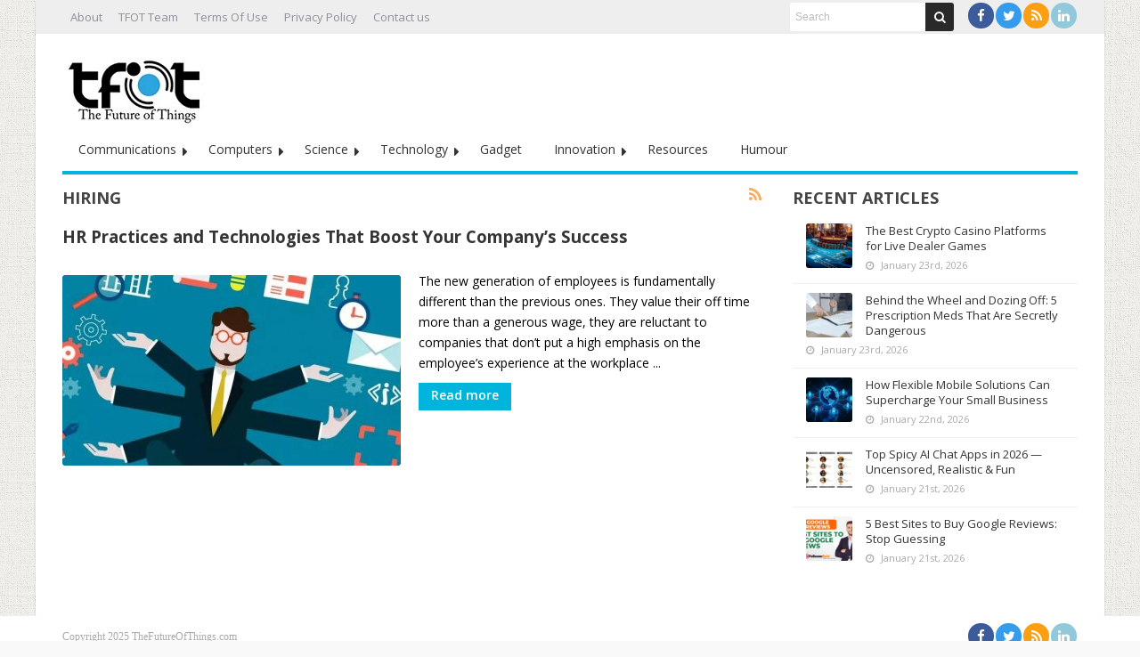

--- FILE ---
content_type: text/html; charset=UTF-8
request_url: https://thefutureofthings.com/tag/hiring/
body_size: 93869
content:
<!DOCTYPE html>
<html lang="en-US" prefix="og: http://ogp.me/ns#">
<head>
	<meta http-equiv="X-UA-Compatible" content="IE=edge,chrome=1" />
	<meta charset="UTF-8" />
	<link rel="profile" href="https://gmpg.org/xfn/11" />
	<link rel="pingback" href="https://thefutureofthings.com/xmlrpc.php" />
	<!-- Google tag (gtag.js) -->
<script async src="https://www.googletagmanager.com/gtag/js?id=G-9QKDC19ZJ2"></script>
	<meta name="publicationmedia-verification" content="fd5dd4c3-2f49-4c04-bb6b-1b99b8800428">
<script>
  window.dataLayer = window.dataLayer || [];
  function gtag(){dataLayer.push(arguments);}
  gtag('js', new Date());

  gtag('config', 'G-9QKDC19ZJ2');
</script>
		<meta name='robots' content='noindex, follow' />
	<style>img:is([sizes="auto" i], [sizes^="auto," i]) { contain-intrinsic-size: 3000px 1500px }</style>
	
	<!-- This site is optimized with the Yoast SEO Premium plugin v23.0 (Yoast SEO v26.8) - https://yoast.com/product/yoast-seo-premium-wordpress/ -->
	<title>hiring Archives - TFOT</title>
	<meta property="og:locale" content="en_US" />
	<meta property="og:type" content="article" />
	<meta property="og:title" content="hiring Archives" />
	<meta property="og:url" content="https://thefutureofthings.com/tag/hiring/" />
	<meta property="og:site_name" content="TFOT" />
	<script type="application/ld+json" class="yoast-schema-graph">{"@context":"https://schema.org","@graph":[{"@type":"CollectionPage","@id":"https://thefutureofthings.com/tag/hiring/","url":"https://thefutureofthings.com/tag/hiring/","name":"hiring Archives - TFOT","isPartOf":{"@id":"https://thefutureofthings.com/#website"},"inLanguage":"en-US"},{"@type":"WebSite","@id":"https://thefutureofthings.com/#website","url":"https://thefutureofthings.com/","name":"TFOT","description":"Science and technology e-magazine covering exclusive innovation from around the world. In-depth coverage of cutting edge science, technology and medicine related developments.","publisher":{"@id":"https://thefutureofthings.com/#organization"},"potentialAction":[{"@type":"SearchAction","target":{"@type":"EntryPoint","urlTemplate":"https://thefutureofthings.com/?s={search_term_string}"},"query-input":{"@type":"PropertyValueSpecification","valueRequired":true,"valueName":"search_term_string"}}],"inLanguage":"en-US"},{"@type":"Organization","@id":"https://thefutureofthings.com/#organization","name":"TFOT","url":"https://thefutureofthings.com/","logo":{"@type":"ImageObject","inLanguage":"en-US","@id":"https://thefutureofthings.com/#/schema/logo/image/","url":"https://thefutureofthings.com/wp-content/uploads/2022/02/tfot_logo.jpg","contentUrl":"https://thefutureofthings.com/wp-content/uploads/2022/02/tfot_logo.jpg","width":170,"height":96,"caption":"TFOT"},"image":{"@id":"https://thefutureofthings.com/#/schema/logo/image/"},"sameAs":["https://x.com/Future0fThings","http://www.linkedin.com/company/the-future-of-things"]}]}</script>
	<!-- / Yoast SEO Premium plugin. -->


<link rel='dns-prefetch' href='//fonts.googleapis.com' />
<script type="text/javascript">
/* <![CDATA[ */
window._wpemojiSettings = {"baseUrl":"https:\/\/s.w.org\/images\/core\/emoji\/16.0.1\/72x72\/","ext":".png","svgUrl":"https:\/\/s.w.org\/images\/core\/emoji\/16.0.1\/svg\/","svgExt":".svg","source":{"wpemoji":"https:\/\/thefutureofthings.com\/wp-includes\/js\/wp-emoji.js","twemoji":"https:\/\/thefutureofthings.com\/wp-includes\/js\/twemoji.js"}};
/**
 * @output wp-includes/js/wp-emoji-loader.js
 */

/**
 * Emoji Settings as exported in PHP via _print_emoji_detection_script().
 * @typedef WPEmojiSettings
 * @type {object}
 * @property {?object} source
 * @property {?string} source.concatemoji
 * @property {?string} source.twemoji
 * @property {?string} source.wpemoji
 * @property {?boolean} DOMReady
 * @property {?Function} readyCallback
 */

/**
 * Support tests.
 * @typedef SupportTests
 * @type {object}
 * @property {?boolean} flag
 * @property {?boolean} emoji
 */

/**
 * IIFE to detect emoji support and load Twemoji if needed.
 *
 * @param {Window} window
 * @param {Document} document
 * @param {WPEmojiSettings} settings
 */
( function wpEmojiLoader( window, document, settings ) {
	if ( typeof Promise === 'undefined' ) {
		return;
	}

	var sessionStorageKey = 'wpEmojiSettingsSupports';
	var tests = [ 'flag', 'emoji' ];

	/**
	 * Checks whether the browser supports offloading to a Worker.
	 *
	 * @since 6.3.0
	 *
	 * @private
	 *
	 * @returns {boolean}
	 */
	function supportsWorkerOffloading() {
		return (
			typeof Worker !== 'undefined' &&
			typeof OffscreenCanvas !== 'undefined' &&
			typeof URL !== 'undefined' &&
			URL.createObjectURL &&
			typeof Blob !== 'undefined'
		);
	}

	/**
	 * @typedef SessionSupportTests
	 * @type {object}
	 * @property {number} timestamp
	 * @property {SupportTests} supportTests
	 */

	/**
	 * Get support tests from session.
	 *
	 * @since 6.3.0
	 *
	 * @private
	 *
	 * @returns {?SupportTests} Support tests, or null if not set or older than 1 week.
	 */
	function getSessionSupportTests() {
		try {
			/** @type {SessionSupportTests} */
			var item = JSON.parse(
				sessionStorage.getItem( sessionStorageKey )
			);
			if (
				typeof item === 'object' &&
				typeof item.timestamp === 'number' &&
				new Date().valueOf() < item.timestamp + 604800 && // Note: Number is a week in seconds.
				typeof item.supportTests === 'object'
			) {
				return item.supportTests;
			}
		} catch ( e ) {}
		return null;
	}

	/**
	 * Persist the supports in session storage.
	 *
	 * @since 6.3.0
	 *
	 * @private
	 *
	 * @param {SupportTests} supportTests Support tests.
	 */
	function setSessionSupportTests( supportTests ) {
		try {
			/** @type {SessionSupportTests} */
			var item = {
				supportTests: supportTests,
				timestamp: new Date().valueOf()
			};

			sessionStorage.setItem(
				sessionStorageKey,
				JSON.stringify( item )
			);
		} catch ( e ) {}
	}

	/**
	 * Checks if two sets of Emoji characters render the same visually.
	 *
	 * This is used to determine if the browser is rendering an emoji with multiple data points
	 * correctly. set1 is the emoji in the correct form, using a zero-width joiner. set2 is the emoji
	 * in the incorrect form, using a zero-width space. If the two sets render the same, then the browser
	 * does not support the emoji correctly.
	 *
	 * This function may be serialized to run in a Worker. Therefore, it cannot refer to variables from the containing
	 * scope. Everything must be passed by parameters.
	 *
	 * @since 4.9.0
	 *
	 * @private
	 *
	 * @param {CanvasRenderingContext2D} context 2D Context.
	 * @param {string} set1 Set of Emoji to test.
	 * @param {string} set2 Set of Emoji to test.
	 *
	 * @return {boolean} True if the two sets render the same.
	 */
	function emojiSetsRenderIdentically( context, set1, set2 ) {
		// Cleanup from previous test.
		context.clearRect( 0, 0, context.canvas.width, context.canvas.height );
		context.fillText( set1, 0, 0 );
		var rendered1 = new Uint32Array(
			context.getImageData(
				0,
				0,
				context.canvas.width,
				context.canvas.height
			).data
		);

		// Cleanup from previous test.
		context.clearRect( 0, 0, context.canvas.width, context.canvas.height );
		context.fillText( set2, 0, 0 );
		var rendered2 = new Uint32Array(
			context.getImageData(
				0,
				0,
				context.canvas.width,
				context.canvas.height
			).data
		);

		return rendered1.every( function ( rendered2Data, index ) {
			return rendered2Data === rendered2[ index ];
		} );
	}

	/**
	 * Checks if the center point of a single emoji is empty.
	 *
	 * This is used to determine if the browser is rendering an emoji with a single data point
	 * correctly. The center point of an incorrectly rendered emoji will be empty. A correctly
	 * rendered emoji will have a non-zero value at the center point.
	 *
	 * This function may be serialized to run in a Worker. Therefore, it cannot refer to variables from the containing
	 * scope. Everything must be passed by parameters.
	 *
	 * @since 6.8.2
	 *
	 * @private
	 *
	 * @param {CanvasRenderingContext2D} context 2D Context.
	 * @param {string} emoji Emoji to test.
	 *
	 * @return {boolean} True if the center point is empty.
	 */
	function emojiRendersEmptyCenterPoint( context, emoji ) {
		// Cleanup from previous test.
		context.clearRect( 0, 0, context.canvas.width, context.canvas.height );
		context.fillText( emoji, 0, 0 );

		// Test if the center point (16, 16) is empty (0,0,0,0).
		var centerPoint = context.getImageData(16, 16, 1, 1);
		for ( var i = 0; i < centerPoint.data.length; i++ ) {
			if ( centerPoint.data[ i ] !== 0 ) {
				// Stop checking the moment it's known not to be empty.
				return false;
			}
		}

		return true;
	}

	/**
	 * Determines if the browser properly renders Emoji that Twemoji can supplement.
	 *
	 * This function may be serialized to run in a Worker. Therefore, it cannot refer to variables from the containing
	 * scope. Everything must be passed by parameters.
	 *
	 * @since 4.2.0
	 *
	 * @private
	 *
	 * @param {CanvasRenderingContext2D} context 2D Context.
	 * @param {string} type Whether to test for support of "flag" or "emoji".
	 * @param {Function} emojiSetsRenderIdentically Reference to emojiSetsRenderIdentically function, needed due to minification.
	 * @param {Function} emojiRendersEmptyCenterPoint Reference to emojiRendersEmptyCenterPoint function, needed due to minification.
	 *
	 * @return {boolean} True if the browser can render emoji, false if it cannot.
	 */
	function browserSupportsEmoji( context, type, emojiSetsRenderIdentically, emojiRendersEmptyCenterPoint ) {
		var isIdentical;

		switch ( type ) {
			case 'flag':
				/*
				 * Test for Transgender flag compatibility. Added in Unicode 13.
				 *
				 * To test for support, we try to render it, and compare the rendering to how it would look if
				 * the browser doesn't render it correctly (white flag emoji + transgender symbol).
				 */
				isIdentical = emojiSetsRenderIdentically(
					context,
					'\uD83C\uDFF3\uFE0F\u200D\u26A7\uFE0F', // as a zero-width joiner sequence
					'\uD83C\uDFF3\uFE0F\u200B\u26A7\uFE0F' // separated by a zero-width space
				);

				if ( isIdentical ) {
					return false;
				}

				/*
				 * Test for Sark flag compatibility. This is the least supported of the letter locale flags,
				 * so gives us an easy test for full support.
				 *
				 * To test for support, we try to render it, and compare the rendering to how it would look if
				 * the browser doesn't render it correctly ([C] + [Q]).
				 */
				isIdentical = emojiSetsRenderIdentically(
					context,
					'\uD83C\uDDE8\uD83C\uDDF6', // as the sequence of two code points
					'\uD83C\uDDE8\u200B\uD83C\uDDF6' // as the two code points separated by a zero-width space
				);

				if ( isIdentical ) {
					return false;
				}

				/*
				 * Test for English flag compatibility. England is a country in the United Kingdom, it
				 * does not have a two letter locale code but rather a five letter sub-division code.
				 *
				 * To test for support, we try to render it, and compare the rendering to how it would look if
				 * the browser doesn't render it correctly (black flag emoji + [G] + [B] + [E] + [N] + [G]).
				 */
				isIdentical = emojiSetsRenderIdentically(
					context,
					// as the flag sequence
					'\uD83C\uDFF4\uDB40\uDC67\uDB40\uDC62\uDB40\uDC65\uDB40\uDC6E\uDB40\uDC67\uDB40\uDC7F',
					// with each code point separated by a zero-width space
					'\uD83C\uDFF4\u200B\uDB40\uDC67\u200B\uDB40\uDC62\u200B\uDB40\uDC65\u200B\uDB40\uDC6E\u200B\uDB40\uDC67\u200B\uDB40\uDC7F'
				);

				return ! isIdentical;
			case 'emoji':
				/*
				 * Does Emoji 16.0 cause the browser to go splat?
				 *
				 * To test for Emoji 16.0 support, try to render a new emoji: Splatter.
				 *
				 * The splatter emoji is a single code point emoji. Testing for browser support
				 * required testing the center point of the emoji to see if it is empty.
				 *
				 * 0xD83E 0xDEDF (\uD83E\uDEDF) == 🫟 Splatter.
				 *
				 * When updating this test, please ensure that the emoji is either a single code point
				 * or switch to using the emojiSetsRenderIdentically function and testing with a zero-width
				 * joiner vs a zero-width space.
				 */
				var notSupported = emojiRendersEmptyCenterPoint( context, '\uD83E\uDEDF' );
				return ! notSupported;
		}

		return false;
	}

	/**
	 * Checks emoji support tests.
	 *
	 * This function may be serialized to run in a Worker. Therefore, it cannot refer to variables from the containing
	 * scope. Everything must be passed by parameters.
	 *
	 * @since 6.3.0
	 *
	 * @private
	 *
	 * @param {string[]} tests Tests.
	 * @param {Function} browserSupportsEmoji Reference to browserSupportsEmoji function, needed due to minification.
	 * @param {Function} emojiSetsRenderIdentically Reference to emojiSetsRenderIdentically function, needed due to minification.
	 * @param {Function} emojiRendersEmptyCenterPoint Reference to emojiRendersEmptyCenterPoint function, needed due to minification.
	 *
	 * @return {SupportTests} Support tests.
	 */
	function testEmojiSupports( tests, browserSupportsEmoji, emojiSetsRenderIdentically, emojiRendersEmptyCenterPoint ) {
		var canvas;
		if (
			typeof WorkerGlobalScope !== 'undefined' &&
			self instanceof WorkerGlobalScope
		) {
			canvas = new OffscreenCanvas( 300, 150 ); // Dimensions are default for HTMLCanvasElement.
		} else {
			canvas = document.createElement( 'canvas' );
		}

		var context = canvas.getContext( '2d', { willReadFrequently: true } );

		/*
		 * Chrome on OS X added native emoji rendering in M41. Unfortunately,
		 * it doesn't work when the font is bolder than 500 weight. So, we
		 * check for bold rendering support to avoid invisible emoji in Chrome.
		 */
		context.textBaseline = 'top';
		context.font = '600 32px Arial';

		var supports = {};
		tests.forEach( function ( test ) {
			supports[ test ] = browserSupportsEmoji( context, test, emojiSetsRenderIdentically, emojiRendersEmptyCenterPoint );
		} );
		return supports;
	}

	/**
	 * Adds a script to the head of the document.
	 *
	 * @ignore
	 *
	 * @since 4.2.0
	 *
	 * @param {string} src The url where the script is located.
	 *
	 * @return {void}
	 */
	function addScript( src ) {
		var script = document.createElement( 'script' );
		script.src = src;
		script.defer = true;
		document.head.appendChild( script );
	}

	settings.supports = {
		everything: true,
		everythingExceptFlag: true
	};

	// Create a promise for DOMContentLoaded since the worker logic may finish after the event has fired.
	var domReadyPromise = new Promise( function ( resolve ) {
		document.addEventListener( 'DOMContentLoaded', resolve, {
			once: true
		} );
	} );

	// Obtain the emoji support from the browser, asynchronously when possible.
	new Promise( function ( resolve ) {
		var supportTests = getSessionSupportTests();
		if ( supportTests ) {
			resolve( supportTests );
			return;
		}

		if ( supportsWorkerOffloading() ) {
			try {
				// Note that the functions are being passed as arguments due to minification.
				var workerScript =
					'postMessage(' +
					testEmojiSupports.toString() +
					'(' +
					[
						JSON.stringify( tests ),
						browserSupportsEmoji.toString(),
						emojiSetsRenderIdentically.toString(),
						emojiRendersEmptyCenterPoint.toString()
					].join( ',' ) +
					'));';
				var blob = new Blob( [ workerScript ], {
					type: 'text/javascript'
				} );
				var worker = new Worker( URL.createObjectURL( blob ), { name: 'wpTestEmojiSupports' } );
				worker.onmessage = function ( event ) {
					supportTests = event.data;
					setSessionSupportTests( supportTests );
					worker.terminate();
					resolve( supportTests );
				};
				return;
			} catch ( e ) {}
		}

		supportTests = testEmojiSupports( tests, browserSupportsEmoji, emojiSetsRenderIdentically, emojiRendersEmptyCenterPoint );
		setSessionSupportTests( supportTests );
		resolve( supportTests );
	} )
		// Once the browser emoji support has been obtained from the session, finalize the settings.
		.then( function ( supportTests ) {
			/*
			 * Tests the browser support for flag emojis and other emojis, and adjusts the
			 * support settings accordingly.
			 */
			for ( var test in supportTests ) {
				settings.supports[ test ] = supportTests[ test ];

				settings.supports.everything =
					settings.supports.everything && settings.supports[ test ];

				if ( 'flag' !== test ) {
					settings.supports.everythingExceptFlag =
						settings.supports.everythingExceptFlag &&
						settings.supports[ test ];
				}
			}

			settings.supports.everythingExceptFlag =
				settings.supports.everythingExceptFlag &&
				! settings.supports.flag;

			// Sets DOMReady to false and assigns a ready function to settings.
			settings.DOMReady = false;
			settings.readyCallback = function () {
				settings.DOMReady = true;
			};
		} )
		.then( function () {
			return domReadyPromise;
		} )
		.then( function () {
			// When the browser can not render everything we need to load a polyfill.
			if ( ! settings.supports.everything ) {
				settings.readyCallback();

				var src = settings.source || {};

				if ( src.concatemoji ) {
					addScript( src.concatemoji );
				} else if ( src.wpemoji && src.twemoji ) {
					addScript( src.twemoji );
					addScript( src.wpemoji );
				}
			}
		} );
} )( window, document, window._wpemojiSettings );

/* ]]> */
</script>
<style id='wp-emoji-styles-inline-css' type='text/css'>

	img.wp-smiley, img.emoji {
		display: inline !important;
		border: none !important;
		box-shadow: none !important;
		height: 1em !important;
		width: 1em !important;
		margin: 0 0.07em !important;
		vertical-align: -0.1em !important;
		background: none !important;
		padding: 0 !important;
	}
</style>
<link rel='stylesheet' id='wp-block-library-css' href='https://thefutureofthings.com/wp-includes/css/dist/block-library/style.css' type='text/css' media='all' />
<style id='classic-theme-styles-inline-css' type='text/css'>
/**
 * These rules are needed for backwards compatibility.
 * They should match the button element rules in the base theme.json file.
 */
.wp-block-button__link {
	color: #ffffff;
	background-color: #32373c;
	border-radius: 9999px; /* 100% causes an oval, but any explicit but really high value retains the pill shape. */

	/* This needs a low specificity so it won't override the rules from the button element if defined in theme.json. */
	box-shadow: none;
	text-decoration: none;

	/* The extra 2px are added to size solids the same as the outline versions.*/
	padding: calc(0.667em + 2px) calc(1.333em + 2px);

	font-size: 1.125em;
}

.wp-block-file__button {
	background: #32373c;
	color: #ffffff;
	text-decoration: none;
}

</style>
<style id='global-styles-inline-css' type='text/css'>
:root{--wp--preset--aspect-ratio--square: 1;--wp--preset--aspect-ratio--4-3: 4/3;--wp--preset--aspect-ratio--3-4: 3/4;--wp--preset--aspect-ratio--3-2: 3/2;--wp--preset--aspect-ratio--2-3: 2/3;--wp--preset--aspect-ratio--16-9: 16/9;--wp--preset--aspect-ratio--9-16: 9/16;--wp--preset--color--black: #000000;--wp--preset--color--cyan-bluish-gray: #abb8c3;--wp--preset--color--white: #ffffff;--wp--preset--color--pale-pink: #f78da7;--wp--preset--color--vivid-red: #cf2e2e;--wp--preset--color--luminous-vivid-orange: #ff6900;--wp--preset--color--luminous-vivid-amber: #fcb900;--wp--preset--color--light-green-cyan: #7bdcb5;--wp--preset--color--vivid-green-cyan: #00d084;--wp--preset--color--pale-cyan-blue: #8ed1fc;--wp--preset--color--vivid-cyan-blue: #0693e3;--wp--preset--color--vivid-purple: #9b51e0;--wp--preset--gradient--vivid-cyan-blue-to-vivid-purple: linear-gradient(135deg,rgba(6,147,227,1) 0%,rgb(155,81,224) 100%);--wp--preset--gradient--light-green-cyan-to-vivid-green-cyan: linear-gradient(135deg,rgb(122,220,180) 0%,rgb(0,208,130) 100%);--wp--preset--gradient--luminous-vivid-amber-to-luminous-vivid-orange: linear-gradient(135deg,rgba(252,185,0,1) 0%,rgba(255,105,0,1) 100%);--wp--preset--gradient--luminous-vivid-orange-to-vivid-red: linear-gradient(135deg,rgba(255,105,0,1) 0%,rgb(207,46,46) 100%);--wp--preset--gradient--very-light-gray-to-cyan-bluish-gray: linear-gradient(135deg,rgb(238,238,238) 0%,rgb(169,184,195) 100%);--wp--preset--gradient--cool-to-warm-spectrum: linear-gradient(135deg,rgb(74,234,220) 0%,rgb(151,120,209) 20%,rgb(207,42,186) 40%,rgb(238,44,130) 60%,rgb(251,105,98) 80%,rgb(254,248,76) 100%);--wp--preset--gradient--blush-light-purple: linear-gradient(135deg,rgb(255,206,236) 0%,rgb(152,150,240) 100%);--wp--preset--gradient--blush-bordeaux: linear-gradient(135deg,rgb(254,205,165) 0%,rgb(254,45,45) 50%,rgb(107,0,62) 100%);--wp--preset--gradient--luminous-dusk: linear-gradient(135deg,rgb(255,203,112) 0%,rgb(199,81,192) 50%,rgb(65,88,208) 100%);--wp--preset--gradient--pale-ocean: linear-gradient(135deg,rgb(255,245,203) 0%,rgb(182,227,212) 50%,rgb(51,167,181) 100%);--wp--preset--gradient--electric-grass: linear-gradient(135deg,rgb(202,248,128) 0%,rgb(113,206,126) 100%);--wp--preset--gradient--midnight: linear-gradient(135deg,rgb(2,3,129) 0%,rgb(40,116,252) 100%);--wp--preset--font-size--small: 13px;--wp--preset--font-size--medium: 20px;--wp--preset--font-size--large: 36px;--wp--preset--font-size--x-large: 42px;--wp--preset--spacing--20: 0.44rem;--wp--preset--spacing--30: 0.67rem;--wp--preset--spacing--40: 1rem;--wp--preset--spacing--50: 1.5rem;--wp--preset--spacing--60: 2.25rem;--wp--preset--spacing--70: 3.38rem;--wp--preset--spacing--80: 5.06rem;--wp--preset--shadow--natural: 6px 6px 9px rgba(0, 0, 0, 0.2);--wp--preset--shadow--deep: 12px 12px 50px rgba(0, 0, 0, 0.4);--wp--preset--shadow--sharp: 6px 6px 0px rgba(0, 0, 0, 0.2);--wp--preset--shadow--outlined: 6px 6px 0px -3px rgba(255, 255, 255, 1), 6px 6px rgba(0, 0, 0, 1);--wp--preset--shadow--crisp: 6px 6px 0px rgba(0, 0, 0, 1);}:where(.is-layout-flex){gap: 0.5em;}:where(.is-layout-grid){gap: 0.5em;}body .is-layout-flex{display: flex;}.is-layout-flex{flex-wrap: wrap;align-items: center;}.is-layout-flex > :is(*, div){margin: 0;}body .is-layout-grid{display: grid;}.is-layout-grid > :is(*, div){margin: 0;}:where(.wp-block-columns.is-layout-flex){gap: 2em;}:where(.wp-block-columns.is-layout-grid){gap: 2em;}:where(.wp-block-post-template.is-layout-flex){gap: 1.25em;}:where(.wp-block-post-template.is-layout-grid){gap: 1.25em;}.has-black-color{color: var(--wp--preset--color--black) !important;}.has-cyan-bluish-gray-color{color: var(--wp--preset--color--cyan-bluish-gray) !important;}.has-white-color{color: var(--wp--preset--color--white) !important;}.has-pale-pink-color{color: var(--wp--preset--color--pale-pink) !important;}.has-vivid-red-color{color: var(--wp--preset--color--vivid-red) !important;}.has-luminous-vivid-orange-color{color: var(--wp--preset--color--luminous-vivid-orange) !important;}.has-luminous-vivid-amber-color{color: var(--wp--preset--color--luminous-vivid-amber) !important;}.has-light-green-cyan-color{color: var(--wp--preset--color--light-green-cyan) !important;}.has-vivid-green-cyan-color{color: var(--wp--preset--color--vivid-green-cyan) !important;}.has-pale-cyan-blue-color{color: var(--wp--preset--color--pale-cyan-blue) !important;}.has-vivid-cyan-blue-color{color: var(--wp--preset--color--vivid-cyan-blue) !important;}.has-vivid-purple-color{color: var(--wp--preset--color--vivid-purple) !important;}.has-black-background-color{background-color: var(--wp--preset--color--black) !important;}.has-cyan-bluish-gray-background-color{background-color: var(--wp--preset--color--cyan-bluish-gray) !important;}.has-white-background-color{background-color: var(--wp--preset--color--white) !important;}.has-pale-pink-background-color{background-color: var(--wp--preset--color--pale-pink) !important;}.has-vivid-red-background-color{background-color: var(--wp--preset--color--vivid-red) !important;}.has-luminous-vivid-orange-background-color{background-color: var(--wp--preset--color--luminous-vivid-orange) !important;}.has-luminous-vivid-amber-background-color{background-color: var(--wp--preset--color--luminous-vivid-amber) !important;}.has-light-green-cyan-background-color{background-color: var(--wp--preset--color--light-green-cyan) !important;}.has-vivid-green-cyan-background-color{background-color: var(--wp--preset--color--vivid-green-cyan) !important;}.has-pale-cyan-blue-background-color{background-color: var(--wp--preset--color--pale-cyan-blue) !important;}.has-vivid-cyan-blue-background-color{background-color: var(--wp--preset--color--vivid-cyan-blue) !important;}.has-vivid-purple-background-color{background-color: var(--wp--preset--color--vivid-purple) !important;}.has-black-border-color{border-color: var(--wp--preset--color--black) !important;}.has-cyan-bluish-gray-border-color{border-color: var(--wp--preset--color--cyan-bluish-gray) !important;}.has-white-border-color{border-color: var(--wp--preset--color--white) !important;}.has-pale-pink-border-color{border-color: var(--wp--preset--color--pale-pink) !important;}.has-vivid-red-border-color{border-color: var(--wp--preset--color--vivid-red) !important;}.has-luminous-vivid-orange-border-color{border-color: var(--wp--preset--color--luminous-vivid-orange) !important;}.has-luminous-vivid-amber-border-color{border-color: var(--wp--preset--color--luminous-vivid-amber) !important;}.has-light-green-cyan-border-color{border-color: var(--wp--preset--color--light-green-cyan) !important;}.has-vivid-green-cyan-border-color{border-color: var(--wp--preset--color--vivid-green-cyan) !important;}.has-pale-cyan-blue-border-color{border-color: var(--wp--preset--color--pale-cyan-blue) !important;}.has-vivid-cyan-blue-border-color{border-color: var(--wp--preset--color--vivid-cyan-blue) !important;}.has-vivid-purple-border-color{border-color: var(--wp--preset--color--vivid-purple) !important;}.has-vivid-cyan-blue-to-vivid-purple-gradient-background{background: var(--wp--preset--gradient--vivid-cyan-blue-to-vivid-purple) !important;}.has-light-green-cyan-to-vivid-green-cyan-gradient-background{background: var(--wp--preset--gradient--light-green-cyan-to-vivid-green-cyan) !important;}.has-luminous-vivid-amber-to-luminous-vivid-orange-gradient-background{background: var(--wp--preset--gradient--luminous-vivid-amber-to-luminous-vivid-orange) !important;}.has-luminous-vivid-orange-to-vivid-red-gradient-background{background: var(--wp--preset--gradient--luminous-vivid-orange-to-vivid-red) !important;}.has-very-light-gray-to-cyan-bluish-gray-gradient-background{background: var(--wp--preset--gradient--very-light-gray-to-cyan-bluish-gray) !important;}.has-cool-to-warm-spectrum-gradient-background{background: var(--wp--preset--gradient--cool-to-warm-spectrum) !important;}.has-blush-light-purple-gradient-background{background: var(--wp--preset--gradient--blush-light-purple) !important;}.has-blush-bordeaux-gradient-background{background: var(--wp--preset--gradient--blush-bordeaux) !important;}.has-luminous-dusk-gradient-background{background: var(--wp--preset--gradient--luminous-dusk) !important;}.has-pale-ocean-gradient-background{background: var(--wp--preset--gradient--pale-ocean) !important;}.has-electric-grass-gradient-background{background: var(--wp--preset--gradient--electric-grass) !important;}.has-midnight-gradient-background{background: var(--wp--preset--gradient--midnight) !important;}.has-small-font-size{font-size: var(--wp--preset--font-size--small) !important;}.has-medium-font-size{font-size: var(--wp--preset--font-size--medium) !important;}.has-large-font-size{font-size: var(--wp--preset--font-size--large) !important;}.has-x-large-font-size{font-size: var(--wp--preset--font-size--x-large) !important;}
:where(.wp-block-post-template.is-layout-flex){gap: 1.25em;}:where(.wp-block-post-template.is-layout-grid){gap: 1.25em;}
:where(.wp-block-columns.is-layout-flex){gap: 2em;}:where(.wp-block-columns.is-layout-grid){gap: 2em;}
:root :where(.wp-block-pullquote){font-size: 1.5em;line-height: 1.6;}
</style>
<link rel='stylesheet' id='ppress-frontend-css' href='https://thefutureofthings.com/wp-content/plugins/wp-user-avatar/assets/css/frontend.css' type='text/css' media='all' />
<link rel='stylesheet' id='ppress-flatpickr-css' href='https://thefutureofthings.com/wp-content/plugins/wp-user-avatar/assets/flatpickr/flatpickr.min.css' type='text/css' media='all' />
<link rel='stylesheet' id='ppress-select2-css' href='https://thefutureofthings.com/wp-content/plugins/wp-user-avatar/assets/select2/select2.min.css' type='text/css' media='all' />
<link rel='stylesheet' id='bd-opensans-css' href='https://fonts.googleapis.com/css?family=Open+Sans%3A300italic%2C400italic%2C600italic%2C700italic%2C800italic%2C400%2C300%2C600%2C700%2C800&#038;subset=latin%2Ccyrillic-ext%2Cgreek-ext%2Cgreek%2Cvietnamese%2Clatin-ext%2Ccyrillic' type='text/css' media='all' />
<link rel='stylesheet' id='bd-oswald-css' href='https://fonts.googleapis.com/css?family=Oswald%3A400%2C300%2C700&#038;subset=latin%2Clatin-ext' type='text/css' media='all' />
<link rel='stylesheet' id='default-css' href='https://thefutureofthings.com/wp-content/themes/renad/style.css' type='text/css' media='all' />
<link rel='stylesheet' id='bd-font-awesome-css' href='https://thefutureofthings.com/wp-content/themes/renad/fonts/font-awesome/css/font-awesome.min.css' type='text/css' media='all' />
<link rel='stylesheet' id='bd-fontello-css' href='https://thefutureofthings.com/wp-content/themes/renad/fonts/fontello/css/fontello.css' type='text/css' media='all' />
<link rel='stylesheet' id='bd-lightbox-css' href='https://thefutureofthings.com/wp-content/themes/renad/images/lightbox/themes/default/jquery.lightbox.css' type='text/css' media='all' />
<link rel='stylesheet' id='color-2-css' href='https://thefutureofthings.com/wp-content/themes/renad/css/color-2.css' type='text/css' media='all' />
<link rel='stylesheet' id='Droid+Sans-css' href='https://fonts.googleapis.com/css?family=Droid+Sans%3Aregular%2C700' type='text/css' media='all' />
<script type="text/javascript" id="breeze-prefetch-js-extra">
/* <![CDATA[ */
var breeze_prefetch = {"local_url":"https:\/\/thefutureofthings.com","ignore_remote_prefetch":"1","ignore_list":["wp-admin","wp-login.php"]};
/* ]]> */
</script>
<script type="text/javascript" src="https://thefutureofthings.com/wp-content/plugins/breeze/assets/js/js-front-end/breeze-prefetch-links.min.js" id="breeze-prefetch-js"></script>
<script type="text/javascript" src="https://thefutureofthings.com/wp-content/plugins/open-in-new-window-plugin/open_in_new_window_yes.js" id="oinw_vars-js"></script>
<script type="text/javascript" src="https://thefutureofthings.com/wp-content/plugins/open-in-new-window-plugin/open_in_new_window.js" id="oinw_methods-js"></script>
<script type="text/javascript" src="https://thefutureofthings.com/wp-includes/js/jquery/jquery.js" id="jquery-core-js"></script>
<script type="text/javascript" src="https://thefutureofthings.com/wp-includes/js/jquery/jquery-migrate.js" id="jquery-migrate-js"></script>
<script type="text/javascript" src="https://thefutureofthings.com/wp-content/plugins/wp-user-avatar/assets/flatpickr/flatpickr.min.js" id="ppress-flatpickr-js"></script>
<script type="text/javascript" src="https://thefutureofthings.com/wp-content/plugins/wp-user-avatar/assets/select2/select2.min.js" id="ppress-select2-js"></script>
<script type="text/javascript" src="https://thefutureofthings.com/wp-content/themes/renad/images/lightbox/jquery.lightbox.min.js" id="jquery.lightbox-js"></script>
<script type="text/javascript" src="https://thefutureofthings.com/wp-content/themes/renad/js/jquery.flexslider-min.js" id="jquery.flexslider-js"></script>
<script type="text/javascript" src="https://thefutureofthings.com/wp-content/themes/renad/js/jquery.isotope.min.js" id="isotope-js"></script>
<script type="text/javascript" src="https://thefutureofthings.com/wp-content/themes/renad/js/jquery.cycle.all.js" id="jquery.cycle-js"></script>
<script type="text/javascript" src="https://thefutureofthings.com/wp-content/themes/renad/js/jquery.fitvids.js" id="jquery.fitvids-js"></script>
<script type="text/javascript" src="https://thefutureofthings.com/wp-content/themes/renad/js/jquery.easing.1.3.js" id="jquery.easing-js"></script>
<script type="text/javascript" src="https://thefutureofthings.com/wp-content/themes/renad/js/jquery.placeholder.js" id="jquery.placeholder-js"></script>
<link rel="https://api.w.org/" href="https://thefutureofthings.com/wp-json/" /><link rel="alternate" title="JSON" type="application/json" href="https://thefutureofthings.com/wp-json/wp/v2/tags/3020" />
		<!-- GA Google Analytics @ https://m0n.co/ga -->
		<script async src="https://www.googletagmanager.com/gtag/js?id=UA-43430713-1"></script>
		<script>
			window.dataLayer = window.dataLayer || [];
			function gtag(){dataLayer.push(arguments);}
			gtag('js', new Date());
			gtag('config', 'UA-43430713-1');
		</script>

	<link rel="shortcut icon" href="https://thefutureofthings.com/wp-content/uploads/2014/12/favicon.ico" type="image/x-icon" />
<link rel="apple-touch-icon-precomposed" href="https://thefutureofthings.com/wp-content/uploads/2014/12/Icon.png" />
<link rel="apple-touch-icon-precomposed" sizes="114x114" href="https://thefutureofthings.com/wp-content/uploads/2014/12/Icon-72@2x.png" />
<link rel="apple-touch-icon-precomposed" sizes="72x72" href="https://thefutureofthings.com/wp-content/uploads/2014/12/Icon-72.png" />
<link rel="apple-touch-icon-precomposed" sizes="144x144" href="https://thefutureofthings.com/wp-content/uploads/2014/12/Icon-72@2x.png" />
<script type="text/javascript">
var bd_url = 'https://thefutureofthings.com/wp-content/themes/renad';
</script>
<!--[if lt IE 9]><script src="https://thefutureofthings.com/wp-content/themes/renad/js/html5.js"></script><![endif]-->
<meta name="viewport" content="width=device-width, initial-scale=1, maximum-scale=1" />
<style type="text/css">
body {
background-color:#F9F9F9; 
background-image: url('https://thefutureofthings.com/wp-content/uploads/2015/04/bg1.png'); 
}
.slikalightbox {float: left; padding: 5px}
.podslika a {float: left; padding: 5px}
#wrapper #main { padding: 15px 0 0 0;}
.breadcrumbs { margin: 0 0 15px 0;}
.post-entry p a {color: #2D34BE; text-decoration: underline}
.navigation-dark ul#primary-menu>li a {color: #333}
h2 {border-bottom: 2px}
.header {padding-top: 10px;}
.navigation-dark {margin: 0}
.header-topbar.top {border:  none}
table {
max-width: 300px;
}
table th {
border: 0px;
}
table td {
border: 0px;
}
.podslika {
max-width: 300px;
float: left;
padding: 5px;
}
div.wp-caption {max-width: 300px} 
div.box-title h2 {
border: none;
}

h1, h2, h3 {
line-height: 1em;
}
.podslika {
float: left;
max-width: 300px;
}
.sllike_sa_strane {
float: right;
max-width: 300px;
}
h1 {
font-size: 1.5em;
  line-height: 1em;
  margin: 0;
  font-weight: 500;
}
h2 {
  line-height: 1.25em;
  margin: 0;
  font-weight: 700;
}
header-topbar {
background: #fff;
border: none;
color: #8c919b
}
.header-topbar.top a:hover{color:#333} 
.yarpp-thumbnails-horizontal .yarpp-thumbnail {
  background: rgba(245, 245, 245, 0.32);
}
.post-entry p a {
  color: #474747;
}
.breadcrumbs a {
color: #333;
}

.top-bar
{
background-color:#ffffff !important; 
}
.navigation-dark .container{
background-color:#ffffff !important; 
}
#footer-widgets, .footer
{
background-color:#ffffff !important; 
}
#footer-widgets .widget .post-warpper{ border-color: #ffffff !important; }
</style>
<!-- WordPress Facebook Integration Begin -->

<script type='text/javascript'>
!function(f,b,e,v,n,t,s){if(f.fbq)return;n=f.fbq=function(){n.callMethod?
n.callMethod.apply(n,arguments):n.queue.push(arguments)};if(!f._fbq)f._fbq=n;
n.push=n;n.loaded=!0;n.version='2.0';n.queue=[];t=b.createElement(e);t.async=!0;
t.src=v;s=b.getElementsByTagName(e)[0];s.parentNode.insertBefore(t,s)}(window,
document,'script','https://connect.facebook.net/en_US/fbevents.js');
</script>

<script>
fbq('init', '160188601288439', {}, {
    "agent": "wordpress-6.8.3-1.7.7"
});

fbq('track', 'PageView', {
    "source": "wordpress",
    "version": "6.8.3",
    "pluginVersion": "1.7.7"
});
</script>
<!-- DO NOT MODIFY -->
<!-- WordPress Facebook Integration end -->
    
<!-- Facebook Pixel Code -->
<noscript>
<img height="1" width="1" style="display:none" alt="fbpx"
src="https://www.facebook.com/tr?id=160188601288439&ev=PageView&noscript=1"/>
</noscript>
<!-- DO NOT MODIFY -->
<!-- End Facebook Pixel Code -->
    		<style type="text/css" id="wp-custom-css">
			.wp-block-table .has-fixed-layout{
	max-width:100%;
}		</style>
			<script>
		document.addEventListener( 'wpcf7mailsent', function( event ) {
   fbq('track', 'Lead');

			
			
}, false );
	
	</script>

	
</head>

<body data-rsssl=1 class="archive tag tag-hiring tag-3020 wp-theme-renad" itemscope=itemscope itemtype="https://schema.org/WebPage">
	<div id="wrapper" class="boxed ">
	<header class="bdaia-header-inner">
					<div class="header-topbar top top-light">
			<div class="container">
				<ul class="top-left">
																					<li class="menu-area">
							<div id="top-navigation">
								<ul id="menu-top" class="menu"><li id="menu-item-7829" class="menu-item menu-item-type-post_type menu-item-object-page menu-item-7829"><a href="https://thefutureofthings.com/about/">About</a></li>
<li id="menu-item-7830" class="menu-item menu-item-type-post_type menu-item-object-page menu-item-7830"><a href="https://thefutureofthings.com/tfot-team/">TFOT Team</a></li>
<li id="menu-item-7831" class="menu-item menu-item-type-post_type menu-item-object-page menu-item-7831"><a href="https://thefutureofthings.com/terms-of-use/">Terms Of Use</a></li>
<li id="menu-item-7832" class="menu-item menu-item-type-post_type menu-item-object-page menu-item-7832"><a href="https://thefutureofthings.com/privacy-policy/">Privacy Policy</a></li>
<li id="menu-item-7828" class="menu-item menu-item-type-post_type menu-item-object-page menu-item-7828"><a href="https://thefutureofthings.com/contact-us/">Contact us</a></li>
</ul>							</div>
						</li>
														</ul>
				<ul class="top-right">
																					<li class="search-area">
							<div class="search-box">
								<form method="get" id="searchform" action="https://thefutureofthings.com/">
									<input type="text" id="s" name="s" value="Search" onfocus="if (this.value == 'Search') {this.value = '';}" onblur="if (this.value == '') {this.value = 'Search';}"  />
									<button type="submit" class="search-btn"><i class="fa fa-search"></i></button>
								</form>
							</div>
						</li>
																<li class="social-area">
							<div class="social-header">
								<div class="social-icons icon-">
<a class="tooldown" title="Facebook" href="https://www.facebook.com/pages/The-Future-Of-Things-TFOT/109867005765782" target="_blank"><i class="fa fa-facebook"></i></a>
<a class="tooldown" title="Twitter" href="https://twitter.com/Future0fThings" target="_blank"><i class="fa fa-twitter"></i></a>
<a class="tooldown" title="Rss" href="https://thefutureofthings.com/feed/" target="_blank"><i class="fa fa-rss"></i></a>
<a class="tooldown" title="LinkedIn" href="http://www.linkedin.com/company/the-future-of-things" target="_blank"><i class="fa fa-linkedin"></i></a>
</div><!-- .social-icons/-->							</div><!-- social/-->
						</li>
									</ul>
			</div>
		</div><!-- .top -->
		<div class="header">
		<div class="container">
						<div class="logo header-logo logo-title" style="">
				<a href='https://thefutureofthings.com/' title='TFOT' rel='home' /> 
<div class='logo-wrapper'>
<img src='https://thefutureofthings.com/wp-content/uploads/2014/12/tfot_logo.jpg' alt='TFOT' border='0' /> 
</div>
</a> 
			</div><!-- logo/-->
					</div>
	</div><!-- .header -->
		
		
		<!-- Global site tag (gtag.js) - Google Analytics -->
<script async src="https://www.googletagmanager.com/gtag/js?id=UA-43430713-1"></script>
<script>
  window.dataLayer = window.dataLayer || [];
  function gtag(){dataLayer.push(arguments);}
  gtag('js', new Date());

  gtag('config', 'UA-43430713-1');
</script>
		
		
	</header>

			<div class="header-nav navigation-dark">
			<div class="container">
				<div class="primary"><ul id="primary-menu" class="menu"><li id="menu-item-8082" class="menu-item menu-item-type-taxonomy menu-item-object-category menu-item-has-children menu-item-8082"><a href="https://thefutureofthings.com/category/communications/">Communications</a>
<ul class="sub-menu">
	<li id="menu-item-8083" class="menu-item menu-item-type-taxonomy menu-item-object-category menu-item-8083"><a href="https://thefutureofthings.com/category/communications/internet/">Internet</a></li>
	<li id="menu-item-8084" class="menu-item menu-item-type-taxonomy menu-item-object-category menu-item-8084"><a href="https://thefutureofthings.com/category/communications/mobile/">Mobile</a></li>
</ul>
</li>
<li id="menu-item-7596" class="menu-item menu-item-type-taxonomy menu-item-object-category menu-item-has-children menu-item-7596"><a href="https://thefutureofthings.com/category/computers/">Computers</a>
<ul class="sub-menu">
	<li id="menu-item-7616" class="menu-item menu-item-type-taxonomy menu-item-object-category menu-item-7616"><a href="https://thefutureofthings.com/category/computers/hardware/">Hardware</a></li>
	<li id="menu-item-7617" class="menu-item menu-item-type-taxonomy menu-item-object-category menu-item-7617"><a href="https://thefutureofthings.com/category/computers/software/">Software</a></li>
	<li id="menu-item-8081" class="menu-item menu-item-type-taxonomy menu-item-object-category menu-item-8081"><a href="https://thefutureofthings.com/category/computers/printing-computers/">Printing</a></li>
	<li id="menu-item-7618" class="menu-item menu-item-type-taxonomy menu-item-object-category menu-item-7618"><a href="https://thefutureofthings.com/category/computers/storage/">Storage</a></li>
</ul>
</li>
<li id="menu-item-7601" class="menu-item menu-item-type-taxonomy menu-item-object-category menu-item-has-children menu-item-7601"><a href="https://thefutureofthings.com/category/science/">Science</a>
<ul class="sub-menu">
	<li id="menu-item-8079" class="menu-item menu-item-type-taxonomy menu-item-object-category menu-item-has-children menu-item-8079"><a href="https://thefutureofthings.com/category/science/life-science/">Life Science</a>
	<ul class="sub-menu">
		<li id="menu-item-7610" class="menu-item menu-item-type-taxonomy menu-item-object-category menu-item-7610"><a href="https://thefutureofthings.com/category/science/life-science/agriculture/">Agriculture &#038; Food</a></li>
		<li id="menu-item-7611" class="menu-item menu-item-type-taxonomy menu-item-object-category menu-item-7611"><a href="https://thefutureofthings.com/category/science/life-science/biology/">Biology</a></li>
		<li id="menu-item-7613" class="menu-item menu-item-type-taxonomy menu-item-object-category menu-item-7613"><a href="https://thefutureofthings.com/category/science/life-science/environment/">Environment</a></li>
		<li id="menu-item-7599" class="menu-item menu-item-type-taxonomy menu-item-object-category menu-item-has-children menu-item-7599"><a href="https://thefutureofthings.com/category/science/life-science/health-2/">Health</a>
		<ul class="sub-menu">
			<li id="menu-item-7622" class="menu-item menu-item-type-taxonomy menu-item-object-category menu-item-7622"><a href="https://thefutureofthings.com/category/science/life-science/health-2/medicine/">Medicine</a></li>
		</ul>
</li>
	</ul>
</li>
	<li id="menu-item-8077" class="menu-item menu-item-type-taxonomy menu-item-object-category menu-item-has-children menu-item-8077"><a href="https://thefutureofthings.com/category/science/formal-science/">Formal Science</a>
	<ul class="sub-menu">
		<li id="menu-item-8078" class="menu-item menu-item-type-taxonomy menu-item-object-category menu-item-8078"><a href="https://thefutureofthings.com/category/science/formal-science/mathematics-logic/">Mathematics &#038; Logic</a></li>
	</ul>
</li>
	<li id="menu-item-8080" class="menu-item menu-item-type-taxonomy menu-item-object-category menu-item-has-children menu-item-8080"><a href="https://thefutureofthings.com/category/science/physical-science/">Physical Science</a>
	<ul class="sub-menu">
		<li id="menu-item-7615" class="menu-item menu-item-type-taxonomy menu-item-object-category menu-item-7615"><a href="https://thefutureofthings.com/category/science/physical-science/astronomy-space/">Astronomy &#038; Space</a></li>
		<li id="menu-item-7612" class="menu-item menu-item-type-taxonomy menu-item-object-category menu-item-7612"><a href="https://thefutureofthings.com/category/science/physical-science/chemistry-science/">Chemistry</a></li>
		<li id="menu-item-7614" class="menu-item menu-item-type-taxonomy menu-item-object-category menu-item-7614"><a href="https://thefutureofthings.com/category/science/physical-science/physics/">Physics</a></li>
	</ul>
</li>
</ul>
</li>
<li id="menu-item-7602" class="menu-item menu-item-type-taxonomy menu-item-object-category menu-item-has-children menu-item-7602"><a href="https://thefutureofthings.com/category/technology-2/">Technology</a>
<ul class="sub-menu">
	<li id="menu-item-7603" class="menu-item menu-item-type-taxonomy menu-item-object-category menu-item-7603"><a href="https://thefutureofthings.com/category/technology-2/infrastructure/">Infrastructure</a></li>
	<li id="menu-item-7604" class="menu-item menu-item-type-taxonomy menu-item-object-category menu-item-7604"><a href="https://thefutureofthings.com/category/technology-2/defense-and-security/">Defense and Security</a></li>
	<li id="menu-item-7605" class="menu-item menu-item-type-taxonomy menu-item-object-category menu-item-7605"><a href="https://thefutureofthings.com/category/green-tech/">Green Tech</a></li>
	<li id="menu-item-7606" class="menu-item menu-item-type-taxonomy menu-item-object-category menu-item-7606"><a href="https://thefutureofthings.com/category/technology-2/nano-tech/">Nano Tech</a></li>
	<li id="menu-item-7607" class="menu-item menu-item-type-taxonomy menu-item-object-category menu-item-7607"><a href="https://thefutureofthings.com/category/ai-robotics/">Robotics</a></li>
	<li id="menu-item-7608" class="menu-item menu-item-type-taxonomy menu-item-object-category menu-item-7608"><a href="https://thefutureofthings.com/category/technology-2/transportation/">Transportation</a></li>
	<li id="menu-item-7609" class="menu-item menu-item-type-taxonomy menu-item-object-category menu-item-7609"><a href="https://thefutureofthings.com/category/technology-2/wearable-tech/">Wearable Tech</a></li>
	<li id="menu-item-7621" class="menu-item menu-item-type-taxonomy menu-item-object-category menu-item-7621"><a href="https://thefutureofthings.com/category/more/reviews/">Year in Review</a></li>
</ul>
</li>
<li id="menu-item-7598" class="menu-item menu-item-type-taxonomy menu-item-object-category menu-item-7598"><a href="https://thefutureofthings.com/category/gadget/">Gadget</a></li>
<li id="menu-item-7600" class="menu-item menu-item-type-taxonomy menu-item-object-category menu-item-has-children menu-item-7600"><a href="https://thefutureofthings.com/category/innovation/">Innovation</a>
<ul class="sub-menu">
	<li id="menu-item-7623" class="menu-item menu-item-type-taxonomy menu-item-object-category menu-item-7623"><a href="https://thefutureofthings.com/category/innovation/concepts/">Concepts</a></li>
	<li id="menu-item-7624" class="menu-item menu-item-type-taxonomy menu-item-object-category menu-item-7624"><a href="https://thefutureofthings.com/category/innovation/display/">Display</a></li>
	<li id="menu-item-7625" class="menu-item menu-item-type-taxonomy menu-item-object-category menu-item-7625"><a href="https://thefutureofthings.com/category/communications/internet/">Internet</a></li>
	<li id="menu-item-8710" class="menu-item menu-item-type-taxonomy menu-item-object-category menu-item-8710"><a href="https://thefutureofthings.com/category/more/reviews/">Year in Review</a></li>
</ul>
</li>
<li id="menu-item-8793" class="menu-item menu-item-type-taxonomy menu-item-object-category menu-item-8793"><a href="https://thefutureofthings.com/category/resources/">Resources</a></li>
<li id="menu-item-8806" class="menu-item menu-item-type-taxonomy menu-item-object-category menu-item-8806"><a href="https://thefutureofthings.com/category/humour/">Humour</a></li>
</ul></div>			</div>
		</div><!--/navigation/-->
	
		<div class="clear"></div>
		<div id="main" class="container">
    <div class="content-wrapper">
        <div class="inner">
                        <div class="box-title bottom20">
                <h2>
                                    <b>hiring</b>
                                            <a class="rss-cat ttip" title="Feed Subscription" href=""><i class="fa fa-rss"></i></a>
                                                    </h2>
            </div>
                        <div class='home-blog home-small'>
                    <article class="post-item">
                        <h2 class="post-title"><a href="https://thefutureofthings.com/11029-hr-practices-technologies-boost-companys-success/" rel="bookmark" title="Permanent Link to HR Practices and Technologies That Boost Your Company’s Success">HR Practices and Technologies That Boost Your Company’s Success</a></h2><!-- .post-title/-->
                        <div class="clearfix"></div>
                        <div class='post-meta-info'>

</div>
                        <div class="post-image"><a href="https://thefutureofthings.com/11029-hr-practices-technologies-boost-companys-success/" title="HR Practices and Technologies That Boost Your Company’s Success" > <img width="380" height="214" src="https://thefutureofthings.com/wp-content/uploads/2018/03/HR-Practices-and-Technologies-That-Boost-You-Company-380x214.jpg" alt="HR Practices and Technologies That Boost Your Company’s Success" border="0" /> </a></div><!-- .post-image/-->
                        <div class="post-entry"><p>The new generation of employees is fundamentally different than the previous ones. They value their off time more than a generous wage, they are reluctant to companies that don’t put a high emphasis on the employee’s experience at the workplace ...</p></div><!-- .post-excerpt/-->
                        <div class="post-readmore"><a href="https://thefutureofthings.com/11029-hr-practices-technologies-boost-companys-success/" rel="bookmark" title="Permanent Link to HR Practices and Technologies That Boost Your Company’s Success"  class="btn btn-small">Read more</a></div><!-- .post-readmore/-->
                    </article>
                
</div>
            <div class="clear"></div>
        </div>
    </div><!-- .content-wrapper/-->
    <aside class="sidebar theia_sticky">
    <div class="theiaStickySidebar">
    <div id="bd-recent-posts-2" class="widget bd-recent-posts">
<div class="widget-title box-title">
<h2><b>
Recent Articles
</b></h2>
</div>
<div class="widget-inner video-box clearfix">
    <div class="post-warpper">
        <div class="post-item">
            <div class="post-image"><a href="https://thefutureofthings.com/27604-the-best-crypto-casino-platforms-for-live-dealer-games/" title="The Best Crypto Casino Platforms for Live Dealer Games" class="" style="width: 52px; height: 50px; background: url(https://thefutureofthings.com/wp-content/uploads/2026/01/Crypto-Casino-52x50.png) no-repeat scroll 50% 50%; display:inline-block;"></a></div><!-- .post-image/-->
            <div class="post-caption">
                <h3 class="post-title">
                    <a href="https://thefutureofthings.com/27604-the-best-crypto-casino-platforms-for-live-dealer-games/" title="The Best Crypto Casino Platforms for Live Dealer Games" rel="bookmark">The Best Crypto Casino Platforms for Live Dealer Games</a>
                </h3><!-- .post-title/-->
                <div class="post-meta">
                    <span class="meta-date"><i class="fa fa-clock-o"></i>
                        January 23rd, 2026                    </span>                 </div><!-- .post-meta/-->

            </div><!-- .post-caption/-->
        </div><!-- article/-->
    </div>
        <div class="post-warpper">
        <div class="post-item">
            <div class="post-image"><a href="https://thefutureofthings.com/27601-behind-the-wheel-and-dozing-off-5-prescription-meds-that-are-secretly-dangerous/" title="Behind the Wheel and Dozing Off: 5 Prescription Meds That Are Secretly Dangerous" class="" style="width: 52px; height: 50px; background: url(https://thefutureofthings.com/wp-content/uploads/2026/01/legal-52x50.jpg) no-repeat scroll 50% 50%; display:inline-block;"></a></div><!-- .post-image/-->
            <div class="post-caption">
                <h3 class="post-title">
                    <a href="https://thefutureofthings.com/27601-behind-the-wheel-and-dozing-off-5-prescription-meds-that-are-secretly-dangerous/" title="Behind the Wheel and Dozing Off: 5 Prescription Meds That Are Secretly Dangerous" rel="bookmark">Behind the Wheel and Dozing Off: 5 Prescription Meds That Are Secretly Dangerous</a>
                </h3><!-- .post-title/-->
                <div class="post-meta">
                    <span class="meta-date"><i class="fa fa-clock-o"></i>
                        January 23rd, 2026                    </span>                 </div><!-- .post-meta/-->

            </div><!-- .post-caption/-->
        </div><!-- article/-->
    </div>
        <div class="post-warpper">
        <div class="post-item">
            <div class="post-image"><a href="https://thefutureofthings.com/27598-how-flexible-mobile-solutions-can-supercharge-your-small-business/" title="How Flexible Mobile Solutions Can Supercharge Your Small Business" class="" style="width: 52px; height: 50px; background: url(https://thefutureofthings.com/wp-content/uploads/2026/01/Mobile-Solutions-52x50.jpg) no-repeat scroll 50% 50%; display:inline-block;"></a></div><!-- .post-image/-->
            <div class="post-caption">
                <h3 class="post-title">
                    <a href="https://thefutureofthings.com/27598-how-flexible-mobile-solutions-can-supercharge-your-small-business/" title="How Flexible Mobile Solutions Can Supercharge Your Small Business" rel="bookmark">How Flexible Mobile Solutions Can Supercharge Your Small Business</a>
                </h3><!-- .post-title/-->
                <div class="post-meta">
                    <span class="meta-date"><i class="fa fa-clock-o"></i>
                        January 22nd, 2026                    </span>                 </div><!-- .post-meta/-->

            </div><!-- .post-caption/-->
        </div><!-- article/-->
    </div>
        <div class="post-warpper">
        <div class="post-item">
            <div class="post-image"><a href="https://thefutureofthings.com/27584-top-spicy-ai-chat-apps/" title="Top Spicy AI Chat Apps in 2026 — Uncensored, Realistic &amp; Fun" class="" style="width: 52px; height: 50px; background: url(https://thefutureofthings.com/wp-content/uploads/2026/01/image-7-52x50.png) no-repeat scroll 50% 50%; display:inline-block;"></a></div><!-- .post-image/-->
            <div class="post-caption">
                <h3 class="post-title">
                    <a href="https://thefutureofthings.com/27584-top-spicy-ai-chat-apps/" title="Top Spicy AI Chat Apps in 2026 — Uncensored, Realistic &amp; Fun" rel="bookmark">Top Spicy AI Chat Apps in 2026 — Uncensored, Realistic &amp; Fun</a>
                </h3><!-- .post-title/-->
                <div class="post-meta">
                    <span class="meta-date"><i class="fa fa-clock-o"></i>
                        January 21st, 2026                    </span>                 </div><!-- .post-meta/-->

            </div><!-- .post-caption/-->
        </div><!-- article/-->
    </div>
        <div class="post-warpper">
        <div class="post-item">
            <div class="post-image"><a href="https://thefutureofthings.com/27579-sites-to-buy-google-reviews-stop-guessing/" title="5 Best Sites to Buy Google Reviews: Stop Guessing" class="" style="width: 52px; height: 50px; background: url(https://thefutureofthings.com/wp-content/uploads/2026/01/23456-52x50.png) no-repeat scroll 50% 50%; display:inline-block;"></a></div><!-- .post-image/-->
            <div class="post-caption">
                <h3 class="post-title">
                    <a href="https://thefutureofthings.com/27579-sites-to-buy-google-reviews-stop-guessing/" title="5 Best Sites to Buy Google Reviews: Stop Guessing" rel="bookmark">5 Best Sites to Buy Google Reviews: Stop Guessing</a>
                </h3><!-- .post-title/-->
                <div class="post-meta">
                    <span class="meta-date"><i class="fa fa-clock-o"></i>
                        January 21st, 2026                    </span>                 </div><!-- .post-meta/-->

            </div><!-- .post-caption/-->
        </div><!-- article/-->
    </div>
    </div>
</div><!-- .widget/--><div id="block-2" class="widget widget_block widget_text">

<p></p>
</div>
</div><!-- .widget/--><div id="block-3" class="widget widget_block">
<!-- HFCM by 99 Robots - Snippet # 27: CL4.22.2024 -->
<noscript> data = pc gaming chronotriggerpatchv19y32c1, d3e295e6-70c8-411d-ae28- a5596c3dbf11, helpful guide convwbfamily, coffee recipes jalbitedrinks, gaming hacks tgageeks, betterthiscosmos update, economy news ontpinvest, nregacg, game updates befitnatic, discount code ttweakflight, lcfgamenews, telekom fintechasianet, 705bet, 6.16E+09, tgageeks, toisbet.com, calpper4.8l python, errordomain=nscocoaerrordomain&errormessage=no se encontró el atajo especificado.&errorcode=4, online event of the year thehakevent, news aggr8finance, why is biszoxtall software free, cyroket2585 patch, how does endbugflow software work, imbifashion, how uninstall shotscribus software in mac, tubepprnstar, grandiamod1.2 download, bopromida, softout4.v6, lhkhsjdhlqqwhkljhdsfwthtrhggrgdf, manwhacc, solidout360.com, storieiginfo, fotoacompanhente, 111.90.150.304, relationship hacks fpmomtips, epccbopn apeasternpower, fettifht/web, investment savings aggr8taxes, 6666bet com, kroxy2038, details of gdtj45 builder software, whitebourick, oppymtep, how mogothrow77 software is built, why use uhoebeans software in business, xsmtrt2, health hacks fparentips, mongeandassociates.com .com, betrocsports, healthy hacks llblogfamily, ftasiatrading saving tips, discount codes ttweakflight, epccbopn.apeasternpower.com, health guide ontpwellness, molldoto2 version, tech news feedworldtech, rovrplus.aa, technologies hearthssgaming, cyroket2585 patch new version, cyroket2585 online, jeetbaj, parenting advice fpmomhacks, 4.80E+09, cplsetu cadila pharma sprintsalesreportsweb login, (90)nkit210000925(91)210610, sexlóg, 185.63.353.200, jue8888, news feedworldtech, phptoacomp, lcfgamenews guide, how to subscribe btwletternews, lookmovie.ag2, showlub, subscribe btwletternews, pornoegendado, fitness tips llblogfamily, supplement information theweeklyhealthiness, nazha69, bronwinaurora leaked, when is ustudiobytes going to be live, movizwap.org telugu 2023, cyroket2585 online pc, jafrabiz.com mi cuenta, useful advice wutawhelp, movizwap.org 2023, diaadiarapongas, hosted event pblgamevent, k2.vox365.co, pcht1l9c11, bd268xz, hentaihsven, z100health.com fitness, live2.7mth.com pk_live_th.aspx, pje1ba, gardenedgingexpert.com/blog/category/health/, whitebourick filme, instanonimo, why do i keep failing in beatredwar, 4.26E+09, upgrade oxzep7 python, gaming trend tgarchirvetech, etsjavaapp version, error susbluezilla new version, modeditoe, myadp4bned com login, download ustudiobytes, 8778235399, betterthisfacts infomation, infomation betterthisfacts, hosted online btwradiovent, chase.com/verifybizcard, ftasiastock business news, mygradychart login, xxnamexx mean xxii xxiii xxiv jepang 2020 indonesia, sffarebaseball upcoming fixtures, nutrition tips theweeklyhealthiness, discount ttweakflight, ftasiatrading ecommerce tips, lcfmodgeeks, betterthisworld .com, coolideas thehometrotters, ezy2494, why obernaft can't play on pc, bug doorsun1524, 1.80E+10, wutawhelp home guides, xxgrnet, jsmlzer, corretorpaceiro, filmyweb4xyz, ftasiaeconomy technological news, traveling tips cwbiancavoyage, @marubpon, moviezwap. com, gardenedgingexpert.com/blog, stocks betterthisworld, errordomain=nscocoaerrordomain&errormessage=impossible de trouver le raccourci spécifié.&errorcode=4, unsubscribe from btwletternews, install mozillod5.2f5, btwradiovent broadcast date, pingolbet login, pc evebiohaztech, game evebiohaztech pc, asyta71, betâno, d3e295e6-70c8-411d-ae28-a5596c3dbf11, 9jarovk, refreshments cwbiancarecipes, endbugflow software, tk2dll, guides aggr8budgeting, stripchatmcom, learning games famparentlife, eitabet, jalbitehealth help, redvi58, ezy3837, bemegripe, popbrapronto, séxlog, (90)na18211901160(91)240601, fhotoscompanhante, tgarchivegaming trend, hpornostars, new software name mozillod5.2f5, sffareboxing schedules 2022, advice tips famparentlife, (90)md265210004169(91)250511, superfood guide lwspeakcare, cece rose fapello, instagramaming, topbetsb, justify the following statement: “diversity should exist in the workplace.”, wutawhacks columns, 3.15E+08, why should i buy civiliden ll5540, business advice aggr8taxes, 2579xao6 new software name, 333bet6, moviezwap org latestupdatedtricks.com, software gdtj45 builder does not work, 9.79E+12, 104.211.117.133, 166bet3, sex4aran, adutwrk, phychoduck2, discount codes lwmfhotels, whatutalkingboutwillis gift, ftasiaeconomy tech trend, odibbet, rogrand525 advantage, tellhco.de, (90)md265210002292(91)250311, doorsun1524, odidbets, ttweakhotel discount codes, guide etsjavaapp, atm4d, mylidlrh, hentaisgasm, blog.damrilogistics.co.id, the online event scookievent, henta8vn, wutawhacks column, jalbitehealth guides, zero1vent our online hosted from zero1magazine, betterthisfacts from betterthisworld, khfulhd, vipbet888, (90)md265210008234(91)231115, 2579xao6 code bug, advice for family members of llblogfamily, when is ustudiobytes released </noscript>
<!-- /end HFCM by 99 Robots -->
<!-- HFCM by 99 Robots - Snippet # 28: CL4.22.2024-2 -->
<noscript> data = vf triple karte d 128k mit welc. suci, www betterthisworld com, ontpeconomy, nutrition information theweeklyhealthiness, money advice disfinancified, offer lwmfhotels, sffaresports results 2023, undergrowthgameline hosted event, what is doayods, tech.rsiasrikandi.co.id, xsmtrt5, results sffarehockey, savings tips aggr8taxes, trending food fhthopefood, photoacompcuritiba, betterthistechs news betterthisworld, tgarchirvetech news by thegamingarchives, help guides jalbitehealth, gipi_38, movizwap org, technology news tgarchivegaming, ezy2482, 9uhdmaxv17, why genboostermark software is so popular, pormhhub, shpobet, lhfdbj, 1.700.600.000 won berapa rupiah, diet hacks twspoondietary, gaming tips tgarchirvetech, netflixyorktimes, igay68, voucher codes lwmfhotels, wutawhelp advice, infoguide map lwmfmaps, besttarahi.com, proper way of using 5ah9.6max0 python software, knestfs.com, jeetbajj, 56a2734063db51fb1f17e7385582d67a, højbedeløsninger, movizwap.com 2023, 561836844, new software rcsdassk, vitamin advice twspoonfitness, commerce guide onpresscapital, why should i visit jaroconca mountain, trasfecar, photoacompanhant3s, ftasiamanagement crypto finance, why are endbugflow software called bugs, discount codes ttweakhotel, roninperito, advice life impocoolmom, photoacophante, ftasiaeconomy crypto trends, 775bet, video games togamesticky, report apple applemiller9to5mac, bronwin aurora onlyfans, wutawhacks home hacks, ttweakhotel discount, instructions manual hssgamestick, luckysides247, applemiller9to5mac, fintechasia .net telekom, update guide etsiosapp, betterthisworld betterthistechs news, financial strategies cwbiancamarket, fotoscompanhante, instructions for lcfgamestick, news business aggr8finance, (90)na11201200083(91)230123, cric7hd, tea recipes jalbitedrinks, javeltv, useful tips whatutalkingboutfamily, nutrition advice theweeklyhealthiness, useful advice jalbitehealth, l59a3d07, educational guide llblogkids, 111.90.150.294, when doorsun1524 released, gaming hacks scookiegeek, af247loc.con, gaming tips pblinuxtech, 20.0.121.215, atendepiloto.dasa.com.br, 3850er3115r, ftasiamanagement economy, new software versions lcftechmods, fhfcpwl, uhoebeans software, tech news feedcryptobuzz, gozvil.store, htts://betproexch. com/index, civiliden ll5540, nutrition guide fparentips, instasuoersave, www.micronavadisha.com login, chatbot technology aggr8tech, new software 418dsg7, toisbet, hebtaitk, 1sotem1, 3534525141, xsmtrcn, (90)md266610015254(91)260326, avaceinet, packs lwmftravel 2023, hdporax, кинобайс, lenard vanderaa (2018-2020) daniel arenas (2021-presente), baseball terms sffarebaseball, instanonimos, etsjavaapp release date, parenting tips fpmomhacks, iorpdla, parental tips fpmomtips, whatutalkingboutwillis contact, ftasiamanagement tech, https //epccbopn.apeasternpower.com, download grandiamod1.2 pc, latest online tool guide zardgadjets, can too much gaming overdertoza cause anxiety, management tips ftasiatrading, 6173554500, aggr8taxes savings tips, advantages of meetshaxs software, civiliden ll5540 pc, add 16gb extra ram & bgmi lag fix 2gb ram article #143 technomindujjwal.net, new software oxzep7 python, qkfzzu1lbnvinhp4dlhz, valan slap845 old version, wutawhacks 2021, parent relationship fpmomtips, release date etsjavaapp, uggworldtech gaming trends by undergrowthgames, photoacampamente, vloweves game information and facts, lwmfcrafts, controller made by undergrowthgames uggcontroman, economy trend ftasiamanagement, ftasiastock technology, 8.78E+09, betterthisfacts info by betterthisworld, bx80hb, offer from ttweakhotel, bavayllo mods, pìcwish, lizzy musi fapello, hosted event zero1vent, movieszwap.org telugu 2022, thehakegamer, betterthiscosmos posts, ezy2336, vipbet888 login, btwradiovent, buy bigussani, photoafomp, to find yr-ws486rp-gtr, ttweakflight discount, 5555bet, discjockeyhansee, photoqcompa, dckexch login, why can't tadicurange disease be cured, pornocariofa, which is equivalent to 3log28 + 4log21 2 − log32?, citi.com/lovecustomcash invitation number, odibefs, game event undergrowthgameline, the error softout4.v6, ttweakflight offer, mathilde beverloo picuki, maracujabet, investment guide dismoneyfied, tech hacks pblinuxgaming, presentedopavi, cplsetu cadilapharma sprintsalesreportsweb, business trend ftasiafinance, playmosd, tgagamestick, wutawhealth wellness information, loguytren problems, fix code susbluezilla, tech news pboxcomputers, movieszwap. com, buy doorsun1524, tech trends pboxcomputers, betsauro, undergrowthgames custom controller uggcontroman, btwletternews by betterthisworld website, toisbet app, 7247164746, commerce advice onpresscapital, betterthiscosmos posts betterthisworld, 206.183.108.79, picsartparadiseediting.blogspot, easy guide convwbfamily, cece rose leaks, portalpessoadasa, technologies ftasiamanagement, antivirus freedoor2.4.6.8, moverbet, 185.63.253.600 </noscript>
<!-- /end HFCM by 99 Robots -->
<!-- HFCM by 99 Robots - Snippet # 29: CL4.22.2024-3 -->
<noscript> data = investment guide onpresscapital, betterthisworld.com, apple sign applemiller9to5mac, xsmtrt7, land contracts aggr8taxes, painel espiao divi, download software ustudiobytes, ffht017, errordomain=nscocoaerrordomain&errormessage=не удалось найти указанную быструю команду.&errorcode=4, active learning fparentips, fotoacompanhte, mybalpc, photoacompanhange, fitness tips ontpwellness, mozillod5.2f5, travel hacks cwbiancavoyage, betterthisfacts by betterthisworld, storiesinfoig, how to set up pblemulator, xx404uu, ftasiastock technologies, susbluezilla, impmm44, sexgop1, 49.248.145.37.89, wutawhelp useful advice, endbugflow, photoacompant, ttweakhotel discount code, 6.15E+09, ezy3108, gaming trend pblinuxtech, aggr8investing, trend pblinuxtech, yell0suit, sandiro qazalcat, packs lwmftravel, fitness tips lwspeakfit, (90)tr152689291(91)201030, 9193233096, install bvostfus python, kerolayoficial, 6666bet, movieszwap.org telugu 2021, betterthistechs article by betterthisworld, discount from ttweakhotel, betterthiscosmos updates, parenting hacks fpmomtips, ezy2490, 64.277.120.231, incestfl8x, d4wuing, photocampanhante, betterthisworld com, betterthiscosmos post betterthisworld, 775bet com, odidbet, fycgkti, wutawhelp guides for homes, ufa038s, tgageeks gaming hacks, avafacsu, movizwap.org telugu, vipshotchat, ftasiastock crypto, 777bra, betterthiscosmos posts by betterthisworld, lightniteone new version for pc, solidout360, tralapoide, raoxongban.com, mcmelodyfamosinha, frpgsmneo, lotomañia, sffarebasketball cups 2023, entertaining children cwbiancaparenting, photoaconpanhamte, xsmncm, fhotoacopanhante, ftasiaeconomy technology updates, chatutnste, 111.90.150.2044, podarlms.com, photoac9mpanhante, photoscompanhate, 185.63.532.200, hosted event btwradiovent, hipermiose, ezy2182, esquizotípicohipomaníaco, onpresscapital, when dorgenven new version released, develop oxzep7 software, tgarchirvetech gaming trends, munjoff1445 apk, atendepiloto.dasa, where to download ustudiobytes, tips feedcryptobuzz, wutawhelp guides for homes by whatutalkingboutwillis, aplle88, ahmoi2u, tech thehometrotterscom, gear tgarchivegaming, constraint on bavayllo, gvhvn18, hotromwg, supersaveinsta, 1.87E+10, cyroket2585 release date, technology trends pblinuxgaming, when hondingo88 patches, вуузд, etesportech gaming news, 2k23db, tipminer, telugumoviewap.org 2023, (90)md235428013401(91)250120, tubepprnstars, zero1vent, 4.37E+13, unsubscribe btwletternews, whatutalkingboutwillis contact number, discount code ttweakhotel, photoacom, undergrowthgameline online event, patroasbet, photoacompate, business ftasiastock, news gfxdigitational, mythinkmd, new updates gmrrmulator, gdtj45 builder software, cacahamanda, becauseyouwanttowin.com .com, 3.53E+13, undergrowthgameline our hosted event, entertainment ideas cwbiancaparenting, photoacomoanha, khu nghá»?? dæ°á»¡ng táº¡i johor, robbysonapp, special settings for tgagamestick, treeleftbig.shop, cbd advice tweeklynutrition, people come to uruguay to watch which animal? birds gazelles elephants wildebeasts, itms-appss://apps.apple.com/app/instagram/id389801252?vt=lo, ka70518a, phtoacompanha, what is honzava5 online games, 7166458973, cryptocurrency news ftasiamanagement, is game greensurvive2004 better on pc, useful hacks whatutalkingboutfamily, traveling hacks cwbiancavoyage, supplement management thespoonathletic, t-05a02657-490f-4f39-a637-68169902e86c, obernaft </noscript>
<!-- /end HFCM by 99 Robots -->
<!-- HFCM by 99 Robots - Snippet # 30: SN4.26.24 -->
<noscript> information = aesthetic:-eudnocjhom= wallpaper, wallpaper:hq2hr3icmae= cat, logo:j2265mb_01m= youtube </noscript>
<!-- /end HFCM by 99 Robots -->
<!-- HFCM by 99 Robots - Snippet # 31: TS 4/28/24 -->
<noscript> code = aspect3dx, chatbabr, knestfs.com, 8448252611, mpo8o8, xnschat, xvixels, 185.63.253.20p, wowutahhomes, linkedinkedin, muqikb7foay, suvipb9, eju3546, 18002941855, habbinci, akbarerooz, xoso89, cfyhbrc, qihaofangdeliwu, yagro23, arlitfoo, mogl079, lottissi, adutwrk, buzzbuyler, sieuhnm, feccbuc, whgdmsshfo, аудиоизл, mpo1888, богкамс, erl0019200, rjvtkjn, txaydenn, ezy2531, omesexon, nazha69, adeh50lp, kinopqrk, porn8khd, kv24ee, 185.63.253.600, 185.63.353.200, asylmendibaeva, erl0001400, rkbvjrc, 2126596470, gbhfyb, odiadjin, jiodt20, 9788596019804, supersaveig, torensru, odidotv, pebooc, laurielovestheocean, photoaconp, frogi08, 3369000105, 185.63.532.200, alefudoli, cbowez2, wd5sjy4lcco, tbcsesxi, asadmf1, mygentivaworld, jiopo000001, 7574467287, ezy2876, streepchap, vjhhjrj, kwcylon, bc422522, pey_silv, b2xpix, bn6922299m, gfvgfle, ytmate4, pleimodi, blek4d, omesexon.com, 11431887000199, infosports19, hd4hub4, eju8341, mystakw, iposays, елесенс, elegasaroli, 185.63.253.2pp, ayyymandi, impmm39, ezy2743, tubepprnstar, confirmit247, tnaiapk, xsmtrt2, upfrp.blogspot.vom, okdojin, herotopiacom, ezy2140, manicart1, ulbndchry.org, pìcwish, bet9tja, мешатоп, katecullen88, uhjggib, w8rxngfbd, podarlms.com, скшгы, wuhandaxueyouxiang, cnfnecbrb, 8635340499, somyahelp, sumupme, miaasv, porchube, hemtaivn, tekkinic, eju3532, mxserials.ru, ezy2868, vamcocu, elsoptrofobia, ezy2934, 3104056190, jobs5pk, wearmcmod, ezy2562, sportsweb88, evilscar23, soukaneto, норвифи, pormkai, multicanaisvip, maya89x, ezy2179, 5571004073, win99ph, assoqss, weasal86, estatesalebynick.com, mylidlrh, 18554516753, jvcrvfv, unnidealse, dsexjobs, xsmtrng, buhsdbrc, rmstrainingtool, jingdongguoji, sidagies, car2drive20013, mcxjkq, amivieve, whitneyyjanee, hebtaitk, hanjushequ, ffht017, shahvti, baotuôitre, nregacg, oyunlr3, pp0lpp, chauterbaute, craiyob, equikair, lnd1_p01, ghjuefg, ezy2392, piexest, portalpessoadasa, stopenlinia, instasuoersave, tubepirnstar, kenmunato, tewube.info, ezy2462, haynhatvnnet, dhgatws, net5flex, asyahshumanhair, arcadeonmobile.com, trycrevalor, odibefs, loto4me, ezy2438, jrjkjrc, tydocomi, naza4d, lapaoedu, jeetbaj, photoacom0anhante, msia918, kavearner, diseprtm, mzdfhv, chruterchaft, plenzombi, 185.63.253.2oo, oparb2b, opacanastain, ebingamom, sp0rza, myakansk, weimingjiaoyou, eju3746, tripleplay888, isierulmeu, renttoownks.com, 2533758173, snap5ik, 5312019823, ezy2812, wasafbe, javleav, qimiaodepengyou, chfnjd, eju3769, youpi4n, kjvbyfn, 5106464099, mfhujif, falotani, ubet93, sabtabet, 18007497710, ezy2576, lhkhsjdhlqqwhkljhdsfwthtrhggrgdf, 9788596019194, 0377p20022009il, xinsongba, bet4moremoney, xxgrnet, uuuu720, eju4705, peiziento, rjcnfytlf, sxydess, hdpirner, eju3540, marubpon, fenphedera, wwwvoeazul.combr, heavyfwtish, redvi56, seriesvideosbbb, yalakoraonline, syumijinnkurabu, ezy2430, cahrbll.com, webpgande, ueukvbn, sierra_ruiz22, xvideonlyfans, filmy4y, cyntiaraalona, skreenztv, jphoenixforever, ezy2339, photoqcompanhante, ujkjltw, festivalaltaz, toopstown, aspumizan, ezy2494, kesobyn.com, ukipediq, raoxongban.com, 192.268.18.1, цфддиес, riverfish2017, xsmtrt4, juje88, nfqdfy, sxmnht </noscript>
<!-- /end HFCM by 99 Robots -->
<!-- HFCM by 99 Robots - Snippet # 32: TS 4/28/24 - 2 -->
<noscript> code = xehxebr, 8336160584, unamicatessen, eju3544, topedeq, tezen8s, xinwenzhuizhuizhui, chonniak, oblaxos, rebah8n, huwamihuwahuwa, stafall360, 5541632720, 7166458973, topbetsb, ezy2468, hemtaizm, tcanetclassroom, mer0jax, sexgop1, anthonydain07, redtybw, skyjob461, listcwraler, phomloz, fkmvfufvvf, пор6хаб, 158.63.258.200, secdordle, 3616532032, redvi58, fap3llo, naro0326, jetbaji, natasierrag, rfonfyrf, 7048994740, wimriners, satkodx, cinivaz, kr18mov, bajji99, hemtai3z, eju8433, stiperchat, charutnate, abe20egws, csinomcw, xsmtrcn, multicanáis, rajafelba, oldbet9j, solosportus, кдтвнца, xerelator, 9528812627, 4132849160, cric7hd, 5031723855, кинобайс, ulokumann, gelbarou, prmatips, wgdfhu4q, pogofreepoker, hjuhfkhj, allysilos, sxmb30n, chertiktv, hentaihsven, tubepprnstars, santillanandrea79, vksfp7alxae, podarlms, stta786, 164.68111.161, geps978stss, phelepone, sieuhna, eju8080, ssin789, softeocratico, fghfhwj, erzhandianying, prohectt, 8653743410, gh69rc2, onlikino, ezy2070, myhoegy, 35839942000223, fernyy_f, sindo247, librandnewhomes, 264.68.111.161, 42145661000155, wdrr2500, dobrahuahua, tkfkuby, glovobet, xinlangzuqiu, patatatati, bowtrowl, ezy2429, yagro21, rebah5n, 149.5624.226, ezy2804, 2157108174, damplanf, oditbets.com, ezy2318, xtorents.ru, xsmtrt7, ezy2182, 6787135538, habboinfor, xsnap69, ahmoi2u, najwiad, 4796217978, uadaudv, ezy2114, xbchub, hotromwg.com, ericaevanitus, readingmymanga, gvhvn18, ezy2873, ezy2340, polvopaulreal, webcabbrowardschools.com, z617380yr0, eju4920, myuhchart, vamianet, sex4aran, blog.damrilogistics.co.id, aoxx699, 5164226400, utjutch, gipi_38, aplle88, a87peer, xsmncm, sohumeiju, kinoyli, gurusolesauce, ww88mp, eju8543, eju8310, wbnjvtufkjdshec, ka70518a, 9142211647, gjrthja, taraxtone, xsmg655, eju8626, 185.63.253.300, torimidf, vertelenovelasnet, tydfnj, betkin9, pukad4d, sophj93, eju4851, play181com, 6512730795, bajje999, storieiginfo, pewcetowiec, scolaxin, phiemxx, gu11vn, studentvc.cit.lcl, 8668338380, impmm44, татуэдж, sxmb86, pipojpk, eju8077, 111.90.150.402, utqvkeg, edumatv, 111.90.150.2044, liva888, badm796, atljcbz, lelooftv, fhfcpwl, wkcbaggo, билайкд, ibdhfkt, blezibg, 45.33.76.4, livehdcs, yazziyaz10, 164.68.1111.161, paymyentbill.com, topbetsb.com, qqwangy, chatafuego, luxeratv, hdporner92, shofolin, lw482w, phe3cc, ellekxy, futebolhdplayer, buhsdbycr, fhlfd80g, lhfdbj, ezy2935, guhuozai6, 18663957475, babyboomerspeoplemeet, ezy2390, hdporax, casihkt, justthrgays, jogaemoa, djhelenstride, picsartparadiseediting.blogspot, dagduthot, leacrda, tarjetaventiva, caheorv, whatchsomuch, ednexio, albanytechangellearning, torentasos, khfulhd, nerocleantoo, gonghangnv, rfhfkbyf, 04drnbo, 8778235399, dobrawawa, tech.rsiasrikandi.co.id, зшлфин, rabevox, shpobet, sextoo18, decoradtech, allpornvomic, gbs20eghcc, promlslisting, ezy2350, 5172081224, fyfvfynfyf, 13929711000197, eju8410, topsiabcom, 111.09.150.182, cinema31x, djdkjuc, gloovbet, бдобазе, 6466062860, 3123621380, betfalsh, xsmtrg, korlioko, cartamior, iiiiiiiiiïïiîîiiiiiiiîiî, pornhoader, soutusalam, y2mp3cc, ryanmotorsomaha, dobewawa, 103.123.66.130, palytaj, igay68, ozinmt2, phimdaga, chatx3d, qosenki, skip239x, ezy2852, paoo4d, zongyibashi, ratu3o3, séxlog, usmerchantos, xploical, erl0000200, सटकीग, ezy2307, cnowheels, зетыликс, sigedyp, ezy2332, ezy2336, 9jarovk, 185.63.2253.200, milffme, ipro798, 2155896924, 185.63.253.290, pleyabet, diner2door, 64.277.120.231, wrthdd2, ojyamappu, aneqtotebi, jhtkkbjp, wiespaetistes, bn6922327m, chochiox, manwhacc, ezy2538, krozero3, wwfilmx, yyhhung, chabernate, sodmejo, дадюкг, odidbet, xjtubecom, extrichat, ezy2490, seaivlt, djhvbr, bamgad3, odidbets, portaldasapessoas, playmosd, lesnify, allshoppingimagesvideosnewsmapsbooksflights, kemutator, 18004431032, ezy2482, 퉂코, iceporncasring, blayabet, safrevom, supersaveinsta, webmanmold, g2g898, міуздгі, eju4861, 111.90.150.294, whiteboylaflaree, cc_call8, beezz_77, vietv69, 4709564805, nikolahx, зшлфке, blooke5t, cober368, jeetbajj, 18005442943, javeltv, iorpdla, neudirjimi, instanonimos, chohcox, pornocomlegnda, wwwsouthwestairline.com, lettetbit, xsmtrt5, 103.294.170.153, qulzizz, ezy2802, únsplash, maklar33, ponadiza, ezy2388, applemiller9to5mac, 4024732627, angriberde, heffevison, wathmdh, alena_wks, redvi55, iganonny, aightmadi, hajerov.am, ezy2881, zzgg00, 3096476342, рщдув, 6arpei, 185.63.253.2p, afronbl, henta8vn, frpvrom, skaneo2, spepashka.com, freskrop, vietc69, bajelive, анавап, huilufashi, 9jarocl, ксгогем, ux501jwdh71twx, photoacampamente, rfdsio3, duchessgummybuns91jr, hntai20, tudiocaq.con, fabonhd, weiserintranet.com, 2129455441, yagong63, ezy2308, щфтвф, gianaxto, kayystarr67, 194.135.33203, creditphonescore, gamc9re, neognic, megaporsonal, sniffiesmcom, 104.211.117.133, frpgsmneo, chitthuwia, ezy2402, kjhbfkm, seleizle, xvideosonlifans, eju8092, tdhjvtnm, pixwoc, fdxtools, 7dakxx, amstacloud </noscript>
<!-- /end HFCM by 99 Robots -->
<!-- HFCM by 99 Robots - Snippet # 33: SN4.30.2024 -->
<noscript> trend = escola:0yhtzzahxxo= decoração festa junina, antebraço:f8prerjmaji= tatuagem masculina no braço, bridal:v4u34_btff8= gold necklace design, bridal:d2qy6ajdb90= mehndi design front hand, bridal:ad4fh0paxom= nath design gold, bridal:ogcuxfjjcja= mehndi design easy, antebraço:asp2juxtiue= tatuagens masculinas, bridal:vjtoujo7glk= beautiful karwa chauth mehndi design, bridal:ki4vpc_vtbo= mehndi design easy and beautiful, moda:beavthaxzxm= rasteirinha feminina, segunda feira:sezn8w4-qqy= msg de bom dia, abençoado:xmvzekvyfhc= imagens de bom dia, moda:humzsdzdyy4= blusas femininas, escola:sc9uf9d7tyo= penteado infantil cabelo cacheado fácil, antebraço:r5ea6m3ltsq= tattoo feminina, bridal:d2qy6ajdb90= mehndi designs front hand, segunda feira:zple9_grg8q= bom dia com deus, quarta feira:rtnwtgvgu-m= mensagem de bom dia, segunda feira:zmguthdjljw= bom dia, quarta feira:snvyflueqdo= bom dia, segunda feira:9a7mhplgv3y= mensagem de bom dia, segunda feira:3bacvp9cgky= boa noite, bridal:53xc_kl4rak= gold necklace, sexta feira:lgd4nvmcb5a= bom dia abençoado, abençoado:dzw2adyj9la= bom dia domingo, quarta feira:hw8sdtzccvs= mensagem de bom dia, bridal:ki4vpc_vtbo= mehndi designs simple, quarta feira:bm_cbsusfum= bom dia com deus, sexta feira:yztqrhjxy9q= bom dia, moda:nsdsmj-ivru= moletom feminino, abençoado:mae7gob4xec= mensagem de bom dia, bridal:xzmwl36yzo0= latest mehndi design, antebraço:tglg-3h9wdm= tattoo masculina, bridal:61qguwmmytq= stylish:-7zmyiwg_oc= mehndi design, princesa:zfxkn_b5qam= desenhos para colorir e imprimir, moda:c9vwol22vg4= tenis masculino, glitter:k20gvs4cvda= unhas decoradas, segunda feira:z9kvrwdeods= bom dia, segunda feira:c-vqjtummms= mensagem de bom dia, antebraço:vi1ir9nkoam= tattoo no braço feminina, bridal:rr8-couqkqa= simple full hand mehndi design, pessoa especial:e5ozgnad3fa= mensagem de boa noite, bridal:ul3fvn_euku= back hand mehndi design, cabelo solto:pztzt95xb24= penteado com liguinha cabelo cacheado, bridal:iol-rgsq3du= leg mehndi design, quarta feira:7luprm3a_ha= boa noite, antebraço:wqlartjo7by= tatuagem feminina delicada, moda:xxo8o0hed7e= calça jeans feminina, segunda feira:naylah0jega= bom dia, sexta feira:vdlg1cjt6u8= mensagem de bom dia, bridal:emuol3t_yoq= full hand mehndi design, sexta feira:baoe4-_hfj0= bom dia, quarta feira:j21rgj5xp6e= mensagem de bom dia, solto:oav3m_rbj0s= tranças no cabelo, antebraço:asp2juxtiue= tatuagem no braço masculino, sexta feira:sdn35k7nrac= mensagens de bom dia, moda:9ntj6salku0= sapato masculino, segunda feira:asmxxccjxkk= bom dia, sexta feira:tlypjbwc06o= bom dia, bridal:ppnjsswns5w= stylish back hand mehndi design, princesa:s0fftvhyndc= brilho:s_pejrikrb0= vestido de noiva, bridal:6pnkarchqnc= mehndi design back hand, sexta feira:lgd4nvmcb5a= msg de bom dia, sexta feira:lgd4nvmcb5a= bomdia, quarta feira:bnytzgu1zqy= mensagem de bom dia, antebraço:f8prerjmaji= tattoo no braço masculino, bridal:qeadkohsdqq= stylish:kjiie4ijgkm= mehndi design, sexta feira:smm_zvojvoe= bom dia, sexta feira:kikpfeyc-00= bom dia, especial:z92jvyeyu84= boa noite com carinho, bridal:uip4quc45vi= simple mehandi design, bridal:61qguwmmytq= mehndi design simple, sexta feira:zu0oibgjmws= bom dia, logo:yaxj9ptqgpa= allen solly, bridal:sa5o0_xcno8= net:q9l936g_toy= back hand mehndi design, segunda feira:sezn8w4-qqy= mensagens de bom dia, solto:b3ozznpneam= penteado para formatura, bridal:st0rubwmvfi= karva chauth mehndi design, abençoado:tgp8ur5f6es= bom dia, bridal:jc1yihdhiaw= full hand mehndi design, antebraço:asp2juxtiue= tatuagem masculina no braço, bridal:eyotmowbp7c= simple aari work blouse designs, abençoado:tgp8ur5f6es= mensagens de bom dia, antebraço:r5ea6m3ltsq= tatuagem feminina, antebraço:v2jrbhwn6ao= tatuagens femininas, abençoado:uioxnq8386s= mensagem de bom dia, bridal:61qguwmmytq= dulhan:tmhdoxvf7pi= mehndi design, bridal:xzmwl36yzo0= मेहंदी डिजाइन फोटो, especial:eqhgeohdi_g= feliz aniversario, segunda feira:y7by9tobxpk= imagem de bom dia, bridal:tmhdoxvf7pi= dulhan mehndi design, solto:w8g06wunrrw= penteado para cabelo cacheado, bridal:61qguwmmytq= mehendi designs, escola:eps1m8ggvvg= cabelo maluco infantil simples, bridal:kxajmdf4dri= modern full hand mehndi design, segunda feira:7travyv8b2s= bom dia, antebraço:y4cjagjbhkc= tatuagem masculina, antebraço:xdptwb7nji4= tatuagem feminina, princesa:7yxebo5bwe0= desenho, bridal:rflmog8yyzk= easy mehndi design, bridal:xzmwl36yzo0= mehendi designs, solto:kvsrk0hnqxo= penteado para cabelo cacheado, antebraço:8go-5upbhgo= tattoo feminina, moda:7bxrkpkq8zu= anos 2000, escola:d_oht1hkvqw= penteados para cabelo liso, cabelo solto:didkohwmi5q= penteado infantil para formatura abc, quarta feira:_ajyi06pwju= bom dia, sexta feira:m8kkkx34qtw= bom dia, sexta feira:lgd4nvmcb5a= imagem de bom dia, escola:iomyh_x2zqe= declaração de trabalho, bridal:hmnzhbuvkvs= back hand mehndi design </noscript>
<!-- /end HFCM by 99 Robots -->
<!-- HFCM by 99 Robots - Snippet # 34: SN4.30.2024-2 -->
<noscript> trend = segunda feira:cxkms0puczi= bom dia abençoado, sexta feira:l_dvlz8hube= mensagem de bom dia, solto:zz6nkscctes= penteado cabelo liso, jogo de moda: fashion queen, bridal:xzmwl36yzo0= mehndi design latest, quarta feira:95hyx4fikgm= bom dia, segunda feira:lh3ghzaef8q= bom dia abençoado, sexta feira:b7_ugyetiga= bom dia abençoado, quarta feira:jug0terzrt0= bom dia, bridal:dsonscop8rw= silk saree blouse designs, sexta feira:rrmn3qfheto= bom dia abençoado, antebraço:vi1ir9nkoam= tatuagem feminina no braço, abençoado:waega1okyfu= mensagem bom dia, abençoado:waega1okyfu= mensagem de bom dia, quarta feira:laaug-kvxvo= mensagem de bom dia, princesa:iaoismwioaq= ariel, pessoa especial:afohmyepd3k= boa noite, antebraço:zst7gl0bsne= tatuagem feminina delicada, moda:mjt2wfvvbem= tênis feminino, bridal:kxajmdf4dri= mehndi designs, meio solto:vbfom1nv9gu= penteados para cabelos cacheados soltos, cabelo solto:bs39povbkkq= penteado para cabelo cacheado com liguinha, abençoado:waega1okyfu= msg de bom dia, quarta feira:4isnwoterzw= mensagem de bom dia, cabelo solto:oav3m_rbj0s= tranca, abençoado:xmvzekvyfhc= bom dia com deus, princesa:dar9x9m7sk4= bela e a fera, bridal:x80vfseusxa= foot mehndi design, quarta feira:sxhtk83edao= bomdia, bridal:hqzb4cpudj0= full hand mehndi design, segunda feira:zple9_grg8q= bom dia abençoado por deus, escola:sc9uf9d7tyo= penteados para cabelos cacheados infantil, abençoado:waega1okyfu= msg bom dia, segunda feira:lh3ghzaef8q= bom dia, moda:_cxm-mk0o4u= anos 90, sexta feira:tdx4cclk0vm= bom dia, segunda feira:sezn8w4-qqy= mensagem bom dia, quarta feira:dkkiu4hwlrg= bom dia, antebraço:drnfg44kj5c= tatoo no braço, bridal:m14ymkm_7gs= back hand mehndi design, solto:fm0xnctvtr0= penteado para madrinha de casamento, quarta feira:ax45hs3ecu0= mensagem de bom dia, antebraço:vi1ir9nkoam= tatuagem no braço feminina, bridal:vnacijryyvw= mehndi design easy, cabelo solto:ywm7b5wx3ru= trancas, abençoado:tgp8ur5f6es= frase de bom dia, segunda feira:9byddquvlxk= mensagem de bom dia, bridal:hadmtusxeig= silver payal design, bridal:xzmwl36yzo0= dulhan:xzmwl36yzo0= mehandi design, abençoado:dwcxj2duyvw= bom dia sabado, segunda feira:tluklivs5bi= bom dia, quarta feira:xjfytdvrzm0= bom dia abençoado, bridal:ljn1j3cxkc4= gold necklace designs, abençoado:fnlx9zawv0e= imagem de bom dia, bridal:o4qgka10uky= makeup, cabelo solto:oav3m_rbj0s= penteados faceis, moda:mjt2wfvvbem= tenis feminino, sexta feira:q412iuizmgw= boa noite, antebraço:crq9j3cpb54= tatuagem masculina, antebraço:xdptwb7nji4= tattoo feminina, segunda feira:ttsuximvoqu= bom dia, bridal:71uvbqfpteg= gold nath design, quarta feira:jhlm5ffftgg= mensagem de bom dia, bridal:lw0rkxl_e0y= front full hand mehndi design, moda:-w0hjsu5h5a= mochila feminina, abençoado:tgp8ur5f6es= mensagem de bom dia de deus, especial:jgvj-amjmsu= mensagem de bom dia, escola:6i59ogyyac0= penteados para cabelos cacheados, quarta feira:hw8sdtzccvs= bom dia, quarta feira:jhlm5ffftgg= bom dia, antebraço:ysin66z2jzg= tatuagem masculina pequena, abençoado:tgp8ur5f6es= frases de bom dia, bridal:gtjp27nf1nq= silver payal design, escola:sc9uf9d7tyo= penteado infantil cabelo cacheado, sexta feira:gwggg7ltk-i= mensagem de bom dia para whatsapp, segunda feira:g0ut8hautie= bom dia, sexta feira:lgd4nvmcb5a= bom dia, quarta feira:hw8sdtzccvs= mensagens de bom dia, bridal:rb4um-pqvlc= mehndi design back hand, segunda feira:iasgt1ykjoc= bom dia abençoado, bridal:nncnaco_hca= ring design gold, cabelo solto:oav3m_rbj0s= penteados com tranças, segunda feira:u1hnunepvya= bom dia, escola:f6idb0ywyn0= penteado para cabelo cacheado, moda:ffnvgye8nse= biquíni, segunda feira:obm8nzrjp0s= bom dia, bridal:rormu5irzcq= finger mehndi design, quarta feira:96pijoqbavg= bom dia, quarta feira:l7gmh6kb2yu= bom dia, solto:qvcvmyoefis= trança nago topo cabelo cacheado, logo:ji2bnajwgbc= shree ram, escola:jtdaxoyells= painel de natal, antebraço:tglg-3h9wdm= tatuagens masculinas, cabelo solto:37ljvagd3jk= penteado festa junina, quarta feira:grl5mhvjfq4= bom dia, bridal:igwy15tszcu= mehandi, princesa:tj1h5kpzepy= aurora, princesa:sgocy2oh-hq= aurora, quarta feira:wsfnq6mfame= mensagem de bom dia, segunda feira:yorac2pnwfu= bom dia, abençoado:waega1okyfu= mensagens de bom dia, bridal:la5zqm0tjn0= mehndi design simple, bridal:g4zmmp5m1as= mehndi designs, segunda feira:bh8djfqzpqc= bom dia, antebraço:c3-cjnydgek= tatuagem, bridal:hvtnv3qm5jg= simple mehndi design front hand 2022, bridal:xzmwl36yzo0= dulhan:xzmwl36yzo0= arabic mehndi:krxgroiisoi= mehndi design, quarta feira:wsfnq6mfame= mensagens de bom dia, bridal:emuol3t_yoq= mehndi, moda:faraiwcwmuo= tênis feminino </noscript>

<noscript> code = 7865652220, 6196950252, dixiethiccc, 18007783397, paulax69xx, cookiethegrill, ladiopmn, hezained3, tnafqh, 9109624144, هوستيغر, listcrealer, 8042209874, 4057539884, 5126051203, katastatia, xboreos, 3037227587, 5719332121, cocalicott, 3126907314, 8446139172, 3393312548, 2395416797, 4694499747, golocalproduce, gbgnbls, 2529458545, preparewithclayandbuck.com, natsplaypen com, abvbrc, anwzcs2, jbl5.1blkam, 2546510717, fromlomostreet, 2539878553, mybcbsgachoices.com, 2626491811, 3862192922, 7866363916, viol8r76, 4177080965, зщкткуфсещк, 3322493394, 3393312646, mp3bearcom, 2702229699, 2024700077, 8772111049, 5134219500, 3123400471, 8337747377, maileroponi, 3033416401, 18553376884, 8772839023, 8186550006, 2062226068, 2149807001, totalteksports, 4055628479, 2563460011, hentaihgasm, 9258441099, paulinavevo, 8669787722, 3128185591, 8448910615, 2019566957, casezishop, egropharm, dgappcare, 2128704240, 2074177080, videokulinarya, 4152000596, 2035160988, evilfatlosstrick, 3152581038, 1w3d1d12h6h4h2h1h30m15m5m3m1m, 8502994219, 18005119809, foxnewslivestreamfreefare, igetbandztho, 2055107151, 2029968998, rble55g508, kaifolog.ry, 4693733082, mywells24, 3096364463, 3212031804, brittgizzy, aimeelakex, 4144090998, 3012981634, app.microacquire.comsignin, 4693131820 </noscript></div>
</div><!-- .widget/-->    </div>
</aside><!-- sidebar/-->

                <div class="clear"></div>
    </div><!-- #main/-->
    <div class="clear"></div>


    
    <footer class="footer">
        <div class="container">
            <div class="social-icons icon-16">
<a class="ttip" title="Facebook" href="https://www.facebook.com/pages/The-Future-Of-Things-TFOT/109867005765782" target="_blank"><i class="fa fa-facebook"></i></a>
<a class="ttip" title="Twitter" href="https://twitter.com/Future0fThings" target="_blank"><i class="fa fa-twitter"></i></a>
<a class="ttip" title="Rss" href="https://thefutureofthings.com/feed/" target="_blank"><i class="fa fa-rss"></i></a>
<a class="ttip" title="LinkedIn" href="http://www.linkedin.com/company/the-future-of-things" target="_blank"><i class="fa fa-linkedin"></i></a>
</div><!-- .social-icons/--><span class="copyright">
Copyright 2025 TheFutureOfThings.com</span>
        </div>
    </footer>
</div><!-- #wrapper/-->
    <div class="gotop" title="Go Top"><i class="fa fa-chevron-up"></i></div>    <script type="speculationrules">
{"prefetch":[{"source":"document","where":{"and":[{"href_matches":"\/*"},{"not":{"href_matches":["\/wp-*.php","\/wp-admin\/*","\/wp-content\/uploads\/*","\/wp-content\/*","\/wp-content\/plugins\/*","\/wp-content\/themes\/renad\/*","\/*\\?(.+)"]}},{"not":{"selector_matches":"a[rel~=\"nofollow\"]"}},{"not":{"selector_matches":".no-prefetch, .no-prefetch a"}}]},"eagerness":"conservative"}]}
</script>
<style id='core-block-supports-inline-css' type='text/css'>
/**
 * Core styles: block-supports
 */

</style>
<script type="text/javascript" id="ppress-frontend-script-js-extra">
/* <![CDATA[ */
var pp_ajax_form = {"ajaxurl":"https:\/\/thefutureofthings.com\/wp-admin\/admin-ajax.php","confirm_delete":"Are you sure?","deleting_text":"Deleting...","deleting_error":"An error occurred. Please try again.","nonce":"0393917fb5","disable_ajax_form":"false","is_checkout":"0","is_checkout_tax_enabled":"0","is_checkout_autoscroll_enabled":"true"};
/* ]]> */
</script>
<script type="text/javascript" src="https://thefutureofthings.com/wp-content/plugins/wp-user-avatar/assets/js/frontend.min.js" id="ppress-frontend-script-js"></script>
<script type="text/javascript" id="bd-main-js-extra">
/* <![CDATA[ */
var js_local_vars = {"dropdown_goto":"Go to..."};
var bd = {"sticky_sidebar":""};
/* ]]> */
</script>
<script type="text/javascript" src="https://thefutureofthings.com/wp-content/themes/renad/js/main.js" id="bd-main-js"></script>
<script type="text/javascript">window.addEventListener("DOMContentLoaded",(e=>{document.querySelectorAll('img[loading="lazy"]').forEach((e=>{e.getBoundingClientRect().top<=window.innerHeight&&(e.loading="eager")}))}));</script>

</body></html>